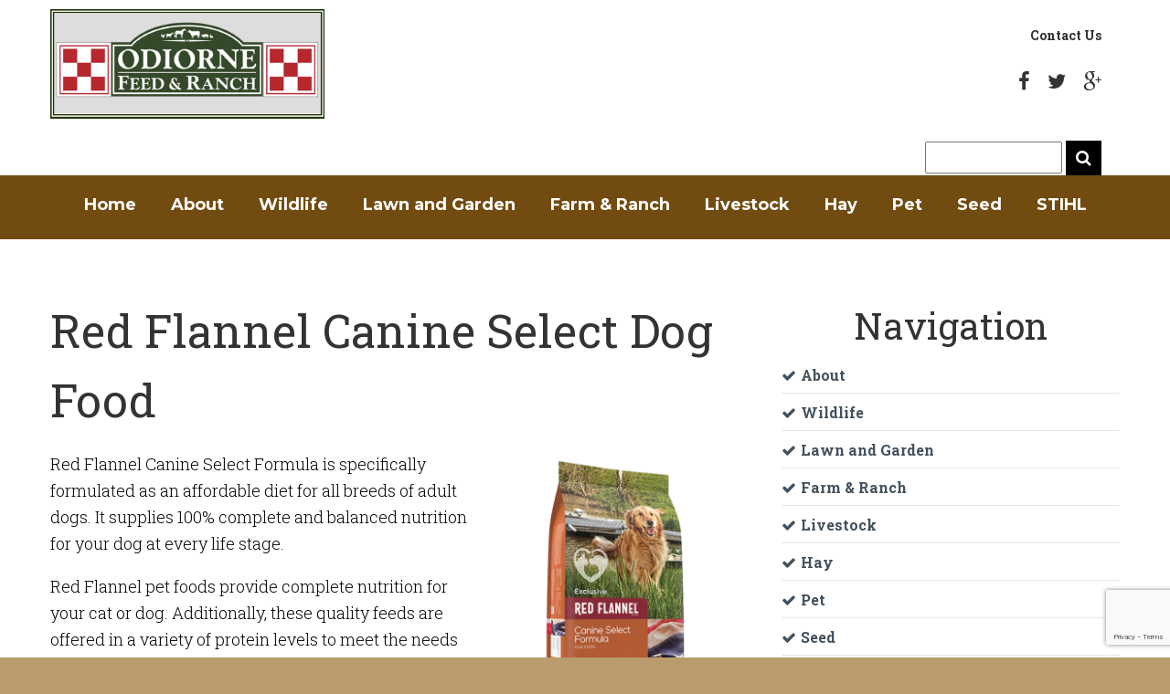

--- FILE ---
content_type: text/html; charset=UTF-8
request_url: https://www.odiornefeed.com/product/red-flannel-canine-select-dog-food/
body_size: 18213
content:
<!DOCTYPE html>
<html lang="en">
<head>
<script>
var TemplateUrl='https://www.odiornefeed.com/wp-content/themes/your-web-guys-new';
</script>
<title>Red Flannel Canine Select Dog Food - Odiorne Feed &amp; Ranch Supply</title>
    <meta charset="utf-8" />
<meta name='robots' content='index, follow, max-image-preview:large, max-snippet:-1, max-video-preview:-1' />
	<style>img:is([sizes="auto" i], [sizes^="auto," i]) { contain-intrinsic-size: 3000px 1500px }</style>
	
	<!-- This site is optimized with the Yoast SEO plugin v25.3 - https://yoast.com/wordpress/plugins/seo/ -->
	<meta name="description" content="Odiorne Feed &amp; Ranch Supply has everything you need for your pets, including Red Flannel Canine Select Dog Food. Stop by today." />
	<link rel="canonical" href="https://www.odiornefeed.com/product/red-flannel-canine-select-dog-food/" />
	<meta property="og:locale" content="en_US" />
	<meta property="og:type" content="article" />
	<meta property="og:title" content="Red Flannel Canine Select Dog Food - Odiorne Feed &amp; Ranch Supply" />
	<meta property="og:description" content="Odiorne Feed &amp; Ranch Supply has everything you need for your pets, including Red Flannel Canine Select Dog Food. Stop by today." />
	<meta property="og:url" content="https://www.odiornefeed.com/product/red-flannel-canine-select-dog-food/" />
	<meta property="og:site_name" content="Odiorne Feed &amp; Ranch Supply" />
	<meta property="article:modified_time" content="2023-04-26T15:07:16+00:00" />
	<meta property="og:image" content="https://www.odiornefeed.com/wp-content/uploads/2020/06/2020_RedFlannel_40lb_CanineSelect_LR.png" />
	<meta property="og:image:width" content="450" />
	<meta property="og:image:height" content="450" />
	<meta property="og:image:type" content="image/png" />
	<meta name="twitter:card" content="summary_large_image" />
	<meta name="twitter:label1" content="Est. reading time" />
	<meta name="twitter:data1" content="1 minute" />
	<script type="application/ld+json" class="yoast-schema-graph">{"@context":"https://schema.org","@graph":[{"@type":"WebPage","@id":"https://www.odiornefeed.com/product/red-flannel-canine-select-dog-food/","url":"https://www.odiornefeed.com/product/red-flannel-canine-select-dog-food/","name":"Red Flannel Canine Select Dog Food - Odiorne Feed &amp; Ranch Supply","isPartOf":{"@id":"https://www.odiornefeed.com/#website"},"primaryImageOfPage":{"@id":"https://www.odiornefeed.com/product/red-flannel-canine-select-dog-food/#primaryimage"},"image":{"@id":"https://www.odiornefeed.com/product/red-flannel-canine-select-dog-food/#primaryimage"},"thumbnailUrl":"https://i0.wp.com/www.odiornefeed.com/wp-content/uploads/2020/06/2020_RedFlannel_40lb_CanineSelect_LR.png?fit=450%2C450&ssl=1","datePublished":"2020-06-18T09:00:19+00:00","dateModified":"2023-04-26T15:07:16+00:00","description":"Odiorne Feed & Ranch Supply has everything you need for your pets, including Red Flannel Canine Select Dog Food. Stop by today.","breadcrumb":{"@id":"https://www.odiornefeed.com/product/red-flannel-canine-select-dog-food/#breadcrumb"},"inLanguage":"en-US","potentialAction":[{"@type":"ReadAction","target":["https://www.odiornefeed.com/product/red-flannel-canine-select-dog-food/"]}]},{"@type":"ImageObject","inLanguage":"en-US","@id":"https://www.odiornefeed.com/product/red-flannel-canine-select-dog-food/#primaryimage","url":"https://i0.wp.com/www.odiornefeed.com/wp-content/uploads/2020/06/2020_RedFlannel_40lb_CanineSelect_LR.png?fit=450%2C450&ssl=1","contentUrl":"https://i0.wp.com/www.odiornefeed.com/wp-content/uploads/2020/06/2020_RedFlannel_40lb_CanineSelect_LR.png?fit=450%2C450&ssl=1","width":450,"height":450,"caption":"Red Flannel Canine Select Dog Food"},{"@type":"BreadcrumbList","@id":"https://www.odiornefeed.com/product/red-flannel-canine-select-dog-food/#breadcrumb","itemListElement":[{"@type":"ListItem","position":1,"name":"Home","item":"https://www.odiornefeed.com/"},{"@type":"ListItem","position":2,"name":"Red Flannel Canine Select Dog Food"}]},{"@type":"WebSite","@id":"https://www.odiornefeed.com/#website","url":"https://www.odiornefeed.com/","name":"Odiorne Feed &amp; Ranch Supply","description":"Feed for Livestock, Pets, Wildlife. Your local Stihl Dealer.","potentialAction":[{"@type":"SearchAction","target":{"@type":"EntryPoint","urlTemplate":"https://www.odiornefeed.com/?s={search_term_string}"},"query-input":{"@type":"PropertyValueSpecification","valueRequired":true,"valueName":"search_term_string"}}],"inLanguage":"en-US"}]}</script>
	<!-- / Yoast SEO plugin. -->


<link rel='dns-prefetch' href='//static.addtoany.com' />
<link rel='dns-prefetch' href='//stats.wp.com' />
<link rel='dns-prefetch' href='//fonts.googleapis.com' />
<link rel='dns-prefetch' href='//ajax.googleapis.com' />
<link rel='preconnect' href='//i0.wp.com' />
<link rel='preconnect' href='//c0.wp.com' />
<script type="text/javascript">
/* <![CDATA[ */
window._wpemojiSettings = {"baseUrl":"https:\/\/s.w.org\/images\/core\/emoji\/15.1.0\/72x72\/","ext":".png","svgUrl":"https:\/\/s.w.org\/images\/core\/emoji\/15.1.0\/svg\/","svgExt":".svg","source":{"concatemoji":"https:\/\/www.odiornefeed.com\/wp-includes\/js\/wp-emoji-release.min.js?ver=5df31101b0e8a3cf1a61df475397fdc3"}};
/*! This file is auto-generated */
!function(i,n){var o,s,e;function c(e){try{var t={supportTests:e,timestamp:(new Date).valueOf()};sessionStorage.setItem(o,JSON.stringify(t))}catch(e){}}function p(e,t,n){e.clearRect(0,0,e.canvas.width,e.canvas.height),e.fillText(t,0,0);var t=new Uint32Array(e.getImageData(0,0,e.canvas.width,e.canvas.height).data),r=(e.clearRect(0,0,e.canvas.width,e.canvas.height),e.fillText(n,0,0),new Uint32Array(e.getImageData(0,0,e.canvas.width,e.canvas.height).data));return t.every(function(e,t){return e===r[t]})}function u(e,t,n){switch(t){case"flag":return n(e,"\ud83c\udff3\ufe0f\u200d\u26a7\ufe0f","\ud83c\udff3\ufe0f\u200b\u26a7\ufe0f")?!1:!n(e,"\ud83c\uddfa\ud83c\uddf3","\ud83c\uddfa\u200b\ud83c\uddf3")&&!n(e,"\ud83c\udff4\udb40\udc67\udb40\udc62\udb40\udc65\udb40\udc6e\udb40\udc67\udb40\udc7f","\ud83c\udff4\u200b\udb40\udc67\u200b\udb40\udc62\u200b\udb40\udc65\u200b\udb40\udc6e\u200b\udb40\udc67\u200b\udb40\udc7f");case"emoji":return!n(e,"\ud83d\udc26\u200d\ud83d\udd25","\ud83d\udc26\u200b\ud83d\udd25")}return!1}function f(e,t,n){var r="undefined"!=typeof WorkerGlobalScope&&self instanceof WorkerGlobalScope?new OffscreenCanvas(300,150):i.createElement("canvas"),a=r.getContext("2d",{willReadFrequently:!0}),o=(a.textBaseline="top",a.font="600 32px Arial",{});return e.forEach(function(e){o[e]=t(a,e,n)}),o}function t(e){var t=i.createElement("script");t.src=e,t.defer=!0,i.head.appendChild(t)}"undefined"!=typeof Promise&&(o="wpEmojiSettingsSupports",s=["flag","emoji"],n.supports={everything:!0,everythingExceptFlag:!0},e=new Promise(function(e){i.addEventListener("DOMContentLoaded",e,{once:!0})}),new Promise(function(t){var n=function(){try{var e=JSON.parse(sessionStorage.getItem(o));if("object"==typeof e&&"number"==typeof e.timestamp&&(new Date).valueOf()<e.timestamp+604800&&"object"==typeof e.supportTests)return e.supportTests}catch(e){}return null}();if(!n){if("undefined"!=typeof Worker&&"undefined"!=typeof OffscreenCanvas&&"undefined"!=typeof URL&&URL.createObjectURL&&"undefined"!=typeof Blob)try{var e="postMessage("+f.toString()+"("+[JSON.stringify(s),u.toString(),p.toString()].join(",")+"));",r=new Blob([e],{type:"text/javascript"}),a=new Worker(URL.createObjectURL(r),{name:"wpTestEmojiSupports"});return void(a.onmessage=function(e){c(n=e.data),a.terminate(),t(n)})}catch(e){}c(n=f(s,u,p))}t(n)}).then(function(e){for(var t in e)n.supports[t]=e[t],n.supports.everything=n.supports.everything&&n.supports[t],"flag"!==t&&(n.supports.everythingExceptFlag=n.supports.everythingExceptFlag&&n.supports[t]);n.supports.everythingExceptFlag=n.supports.everythingExceptFlag&&!n.supports.flag,n.DOMReady=!1,n.readyCallback=function(){n.DOMReady=!0}}).then(function(){return e}).then(function(){var e;n.supports.everything||(n.readyCallback(),(e=n.source||{}).concatemoji?t(e.concatemoji):e.wpemoji&&e.twemoji&&(t(e.twemoji),t(e.wpemoji)))}))}((window,document),window._wpemojiSettings);
/* ]]> */
</script>
<link rel='stylesheet' id='mec-select2-style-css' href='https://www.odiornefeed.com/wp-content/plugins/modern-events-calendar-lite/assets/packages/select2/select2.min.css?ver=7.23.0' type='text/css' media='all' />
<link rel='stylesheet' id='mec-font-icons-css' href='https://www.odiornefeed.com/wp-content/plugins/modern-events-calendar-lite/assets/css/iconfonts.css?ver=7.23.0' type='text/css' media='all' />
<link rel='stylesheet' id='mec-frontend-style-css' href='https://www.odiornefeed.com/wp-content/plugins/modern-events-calendar-lite/assets/css/frontend.min.css?ver=7.23.0' type='text/css' media='all' />
<link rel='stylesheet' id='mec-tooltip-style-css' href='https://www.odiornefeed.com/wp-content/plugins/modern-events-calendar-lite/assets/packages/tooltip/tooltip.css?ver=7.23.0' type='text/css' media='all' />
<link rel='stylesheet' id='mec-tooltip-shadow-style-css' href='https://www.odiornefeed.com/wp-content/plugins/modern-events-calendar-lite/assets/packages/tooltip/tooltipster-sideTip-shadow.min.css?ver=7.23.0' type='text/css' media='all' />
<link rel='stylesheet' id='featherlight-css' href='https://www.odiornefeed.com/wp-content/plugins/modern-events-calendar-lite/assets/packages/featherlight/featherlight.css?ver=7.23.0' type='text/css' media='all' />
<link rel='stylesheet' id='mec-google-fonts-css' href='//fonts.googleapis.com/css?family=Montserrat%3A400%2C700%7CRoboto%3A100%2C300%2C400%2C700&#038;ver=7.23.0' type='text/css' media='all' />
<link rel='stylesheet' id='mec-lity-style-css' href='https://www.odiornefeed.com/wp-content/plugins/modern-events-calendar-lite/assets/packages/lity/lity.min.css?ver=7.23.0' type='text/css' media='all' />
<link rel='stylesheet' id='mec-general-calendar-style-css' href='https://www.odiornefeed.com/wp-content/plugins/modern-events-calendar-lite/assets/css/mec-general-calendar.css?ver=7.23.0' type='text/css' media='all' />
<style id='wp-emoji-styles-inline-css' type='text/css'>

	img.wp-smiley, img.emoji {
		display: inline !important;
		border: none !important;
		box-shadow: none !important;
		height: 1em !important;
		width: 1em !important;
		margin: 0 0.07em !important;
		vertical-align: -0.1em !important;
		background: none !important;
		padding: 0 !important;
	}
</style>
<link rel='stylesheet' id='wp-block-library-css' href='https://c0.wp.com/c/6.8.1/wp-includes/css/dist/block-library/style.min.css' type='text/css' media='all' />
<style id='classic-theme-styles-inline-css' type='text/css'>
/*! This file is auto-generated */
.wp-block-button__link{color:#fff;background-color:#32373c;border-radius:9999px;box-shadow:none;text-decoration:none;padding:calc(.667em + 2px) calc(1.333em + 2px);font-size:1.125em}.wp-block-file__button{background:#32373c;color:#fff;text-decoration:none}
</style>
<link rel='stylesheet' id='mediaelement-css' href='https://c0.wp.com/c/6.8.1/wp-includes/js/mediaelement/mediaelementplayer-legacy.min.css' type='text/css' media='all' />
<link rel='stylesheet' id='wp-mediaelement-css' href='https://c0.wp.com/c/6.8.1/wp-includes/js/mediaelement/wp-mediaelement.min.css' type='text/css' media='all' />
<style id='jetpack-sharing-buttons-style-inline-css' type='text/css'>
.jetpack-sharing-buttons__services-list{display:flex;flex-direction:row;flex-wrap:wrap;gap:0;list-style-type:none;margin:5px;padding:0}.jetpack-sharing-buttons__services-list.has-small-icon-size{font-size:12px}.jetpack-sharing-buttons__services-list.has-normal-icon-size{font-size:16px}.jetpack-sharing-buttons__services-list.has-large-icon-size{font-size:24px}.jetpack-sharing-buttons__services-list.has-huge-icon-size{font-size:36px}@media print{.jetpack-sharing-buttons__services-list{display:none!important}}.editor-styles-wrapper .wp-block-jetpack-sharing-buttons{gap:0;padding-inline-start:0}ul.jetpack-sharing-buttons__services-list.has-background{padding:1.25em 2.375em}
</style>
<style id='global-styles-inline-css' type='text/css'>
:root{--wp--preset--aspect-ratio--square: 1;--wp--preset--aspect-ratio--4-3: 4/3;--wp--preset--aspect-ratio--3-4: 3/4;--wp--preset--aspect-ratio--3-2: 3/2;--wp--preset--aspect-ratio--2-3: 2/3;--wp--preset--aspect-ratio--16-9: 16/9;--wp--preset--aspect-ratio--9-16: 9/16;--wp--preset--color--black: #000000;--wp--preset--color--cyan-bluish-gray: #abb8c3;--wp--preset--color--white: #ffffff;--wp--preset--color--pale-pink: #f78da7;--wp--preset--color--vivid-red: #cf2e2e;--wp--preset--color--luminous-vivid-orange: #ff6900;--wp--preset--color--luminous-vivid-amber: #fcb900;--wp--preset--color--light-green-cyan: #7bdcb5;--wp--preset--color--vivid-green-cyan: #00d084;--wp--preset--color--pale-cyan-blue: #8ed1fc;--wp--preset--color--vivid-cyan-blue: #0693e3;--wp--preset--color--vivid-purple: #9b51e0;--wp--preset--gradient--vivid-cyan-blue-to-vivid-purple: linear-gradient(135deg,rgba(6,147,227,1) 0%,rgb(155,81,224) 100%);--wp--preset--gradient--light-green-cyan-to-vivid-green-cyan: linear-gradient(135deg,rgb(122,220,180) 0%,rgb(0,208,130) 100%);--wp--preset--gradient--luminous-vivid-amber-to-luminous-vivid-orange: linear-gradient(135deg,rgba(252,185,0,1) 0%,rgba(255,105,0,1) 100%);--wp--preset--gradient--luminous-vivid-orange-to-vivid-red: linear-gradient(135deg,rgba(255,105,0,1) 0%,rgb(207,46,46) 100%);--wp--preset--gradient--very-light-gray-to-cyan-bluish-gray: linear-gradient(135deg,rgb(238,238,238) 0%,rgb(169,184,195) 100%);--wp--preset--gradient--cool-to-warm-spectrum: linear-gradient(135deg,rgb(74,234,220) 0%,rgb(151,120,209) 20%,rgb(207,42,186) 40%,rgb(238,44,130) 60%,rgb(251,105,98) 80%,rgb(254,248,76) 100%);--wp--preset--gradient--blush-light-purple: linear-gradient(135deg,rgb(255,206,236) 0%,rgb(152,150,240) 100%);--wp--preset--gradient--blush-bordeaux: linear-gradient(135deg,rgb(254,205,165) 0%,rgb(254,45,45) 50%,rgb(107,0,62) 100%);--wp--preset--gradient--luminous-dusk: linear-gradient(135deg,rgb(255,203,112) 0%,rgb(199,81,192) 50%,rgb(65,88,208) 100%);--wp--preset--gradient--pale-ocean: linear-gradient(135deg,rgb(255,245,203) 0%,rgb(182,227,212) 50%,rgb(51,167,181) 100%);--wp--preset--gradient--electric-grass: linear-gradient(135deg,rgb(202,248,128) 0%,rgb(113,206,126) 100%);--wp--preset--gradient--midnight: linear-gradient(135deg,rgb(2,3,129) 0%,rgb(40,116,252) 100%);--wp--preset--font-size--small: 13px;--wp--preset--font-size--medium: 20px;--wp--preset--font-size--large: 36px;--wp--preset--font-size--x-large: 42px;--wp--preset--spacing--20: 0.44rem;--wp--preset--spacing--30: 0.67rem;--wp--preset--spacing--40: 1rem;--wp--preset--spacing--50: 1.5rem;--wp--preset--spacing--60: 2.25rem;--wp--preset--spacing--70: 3.38rem;--wp--preset--spacing--80: 5.06rem;--wp--preset--shadow--natural: 6px 6px 9px rgba(0, 0, 0, 0.2);--wp--preset--shadow--deep: 12px 12px 50px rgba(0, 0, 0, 0.4);--wp--preset--shadow--sharp: 6px 6px 0px rgba(0, 0, 0, 0.2);--wp--preset--shadow--outlined: 6px 6px 0px -3px rgba(255, 255, 255, 1), 6px 6px rgba(0, 0, 0, 1);--wp--preset--shadow--crisp: 6px 6px 0px rgba(0, 0, 0, 1);}:where(.is-layout-flex){gap: 0.5em;}:where(.is-layout-grid){gap: 0.5em;}body .is-layout-flex{display: flex;}.is-layout-flex{flex-wrap: wrap;align-items: center;}.is-layout-flex > :is(*, div){margin: 0;}body .is-layout-grid{display: grid;}.is-layout-grid > :is(*, div){margin: 0;}:where(.wp-block-columns.is-layout-flex){gap: 2em;}:where(.wp-block-columns.is-layout-grid){gap: 2em;}:where(.wp-block-post-template.is-layout-flex){gap: 1.25em;}:where(.wp-block-post-template.is-layout-grid){gap: 1.25em;}.has-black-color{color: var(--wp--preset--color--black) !important;}.has-cyan-bluish-gray-color{color: var(--wp--preset--color--cyan-bluish-gray) !important;}.has-white-color{color: var(--wp--preset--color--white) !important;}.has-pale-pink-color{color: var(--wp--preset--color--pale-pink) !important;}.has-vivid-red-color{color: var(--wp--preset--color--vivid-red) !important;}.has-luminous-vivid-orange-color{color: var(--wp--preset--color--luminous-vivid-orange) !important;}.has-luminous-vivid-amber-color{color: var(--wp--preset--color--luminous-vivid-amber) !important;}.has-light-green-cyan-color{color: var(--wp--preset--color--light-green-cyan) !important;}.has-vivid-green-cyan-color{color: var(--wp--preset--color--vivid-green-cyan) !important;}.has-pale-cyan-blue-color{color: var(--wp--preset--color--pale-cyan-blue) !important;}.has-vivid-cyan-blue-color{color: var(--wp--preset--color--vivid-cyan-blue) !important;}.has-vivid-purple-color{color: var(--wp--preset--color--vivid-purple) !important;}.has-black-background-color{background-color: var(--wp--preset--color--black) !important;}.has-cyan-bluish-gray-background-color{background-color: var(--wp--preset--color--cyan-bluish-gray) !important;}.has-white-background-color{background-color: var(--wp--preset--color--white) !important;}.has-pale-pink-background-color{background-color: var(--wp--preset--color--pale-pink) !important;}.has-vivid-red-background-color{background-color: var(--wp--preset--color--vivid-red) !important;}.has-luminous-vivid-orange-background-color{background-color: var(--wp--preset--color--luminous-vivid-orange) !important;}.has-luminous-vivid-amber-background-color{background-color: var(--wp--preset--color--luminous-vivid-amber) !important;}.has-light-green-cyan-background-color{background-color: var(--wp--preset--color--light-green-cyan) !important;}.has-vivid-green-cyan-background-color{background-color: var(--wp--preset--color--vivid-green-cyan) !important;}.has-pale-cyan-blue-background-color{background-color: var(--wp--preset--color--pale-cyan-blue) !important;}.has-vivid-cyan-blue-background-color{background-color: var(--wp--preset--color--vivid-cyan-blue) !important;}.has-vivid-purple-background-color{background-color: var(--wp--preset--color--vivid-purple) !important;}.has-black-border-color{border-color: var(--wp--preset--color--black) !important;}.has-cyan-bluish-gray-border-color{border-color: var(--wp--preset--color--cyan-bluish-gray) !important;}.has-white-border-color{border-color: var(--wp--preset--color--white) !important;}.has-pale-pink-border-color{border-color: var(--wp--preset--color--pale-pink) !important;}.has-vivid-red-border-color{border-color: var(--wp--preset--color--vivid-red) !important;}.has-luminous-vivid-orange-border-color{border-color: var(--wp--preset--color--luminous-vivid-orange) !important;}.has-luminous-vivid-amber-border-color{border-color: var(--wp--preset--color--luminous-vivid-amber) !important;}.has-light-green-cyan-border-color{border-color: var(--wp--preset--color--light-green-cyan) !important;}.has-vivid-green-cyan-border-color{border-color: var(--wp--preset--color--vivid-green-cyan) !important;}.has-pale-cyan-blue-border-color{border-color: var(--wp--preset--color--pale-cyan-blue) !important;}.has-vivid-cyan-blue-border-color{border-color: var(--wp--preset--color--vivid-cyan-blue) !important;}.has-vivid-purple-border-color{border-color: var(--wp--preset--color--vivid-purple) !important;}.has-vivid-cyan-blue-to-vivid-purple-gradient-background{background: var(--wp--preset--gradient--vivid-cyan-blue-to-vivid-purple) !important;}.has-light-green-cyan-to-vivid-green-cyan-gradient-background{background: var(--wp--preset--gradient--light-green-cyan-to-vivid-green-cyan) !important;}.has-luminous-vivid-amber-to-luminous-vivid-orange-gradient-background{background: var(--wp--preset--gradient--luminous-vivid-amber-to-luminous-vivid-orange) !important;}.has-luminous-vivid-orange-to-vivid-red-gradient-background{background: var(--wp--preset--gradient--luminous-vivid-orange-to-vivid-red) !important;}.has-very-light-gray-to-cyan-bluish-gray-gradient-background{background: var(--wp--preset--gradient--very-light-gray-to-cyan-bluish-gray) !important;}.has-cool-to-warm-spectrum-gradient-background{background: var(--wp--preset--gradient--cool-to-warm-spectrum) !important;}.has-blush-light-purple-gradient-background{background: var(--wp--preset--gradient--blush-light-purple) !important;}.has-blush-bordeaux-gradient-background{background: var(--wp--preset--gradient--blush-bordeaux) !important;}.has-luminous-dusk-gradient-background{background: var(--wp--preset--gradient--luminous-dusk) !important;}.has-pale-ocean-gradient-background{background: var(--wp--preset--gradient--pale-ocean) !important;}.has-electric-grass-gradient-background{background: var(--wp--preset--gradient--electric-grass) !important;}.has-midnight-gradient-background{background: var(--wp--preset--gradient--midnight) !important;}.has-small-font-size{font-size: var(--wp--preset--font-size--small) !important;}.has-medium-font-size{font-size: var(--wp--preset--font-size--medium) !important;}.has-large-font-size{font-size: var(--wp--preset--font-size--large) !important;}.has-x-large-font-size{font-size: var(--wp--preset--font-size--x-large) !important;}
:where(.wp-block-post-template.is-layout-flex){gap: 1.25em;}:where(.wp-block-post-template.is-layout-grid){gap: 1.25em;}
:where(.wp-block-columns.is-layout-flex){gap: 2em;}:where(.wp-block-columns.is-layout-grid){gap: 2em;}
:root :where(.wp-block-pullquote){font-size: 1.5em;line-height: 1.6;}
</style>
<link rel='stylesheet' id='contact-form-7-css' href='https://www.odiornefeed.com/wp-content/plugins/contact-form-7/includes/css/styles.css?ver=6.0.6' type='text/css' media='all' />
<link rel='stylesheet' id='taxonomy-image-plugin-public-css' href='https://www.odiornefeed.com/wp-content/plugins/taxonomy-images/css/style.css?ver=0.9.6' type='text/css' media='screen' />
<link rel='stylesheet' id='bootstrap-css' href='https://www.odiornefeed.com/wp-content/themes/your-web-guys-new/css/bootstrap.css?ver=5df31101b0e8a3cf1a61df475397fdc3' type='text/css' media='all' />
<link rel='stylesheet' id='style2-css' href='https://www.odiornefeed.com/wp-content/themes/your-web-guys-new/css/style2.css?ver=5df31101b0e8a3cf1a61df475397fdc3' type='text/css' media='all' />
<link rel='stylesheet' id='mailform-css' href='https://www.odiornefeed.com/wp-content/themes/your-web-guys-new/css/mailform.css?ver=1.0' type='text/css' media='all' />
<link rel='stylesheet' id='wordpress-core-css' href='https://www.odiornefeed.com/wp-content/themes/your-web-guys-new/css/wordpress-core.css?ver=5df31101b0e8a3cf1a61df475397fdc3' type='text/css' media='all' />
<link rel='stylesheet' id='ui-css-css' href='//ajax.googleapis.com/ajax/libs/jqueryui/1.10.1/themes/south-street/jquery-ui.css?ver=5df31101b0e8a3cf1a61df475397fdc3' type='text/css' media='all' />
<style id='akismet-widget-style-inline-css' type='text/css'>

			.a-stats {
				--akismet-color-mid-green: #357b49;
				--akismet-color-white: #fff;
				--akismet-color-light-grey: #f6f7f7;

				max-width: 350px;
				width: auto;
			}

			.a-stats * {
				all: unset;
				box-sizing: border-box;
			}

			.a-stats strong {
				font-weight: 600;
			}

			.a-stats a.a-stats__link,
			.a-stats a.a-stats__link:visited,
			.a-stats a.a-stats__link:active {
				background: var(--akismet-color-mid-green);
				border: none;
				box-shadow: none;
				border-radius: 8px;
				color: var(--akismet-color-white);
				cursor: pointer;
				display: block;
				font-family: -apple-system, BlinkMacSystemFont, 'Segoe UI', 'Roboto', 'Oxygen-Sans', 'Ubuntu', 'Cantarell', 'Helvetica Neue', sans-serif;
				font-weight: 500;
				padding: 12px;
				text-align: center;
				text-decoration: none;
				transition: all 0.2s ease;
			}

			/* Extra specificity to deal with TwentyTwentyOne focus style */
			.widget .a-stats a.a-stats__link:focus {
				background: var(--akismet-color-mid-green);
				color: var(--akismet-color-white);
				text-decoration: none;
			}

			.a-stats a.a-stats__link:hover {
				filter: brightness(110%);
				box-shadow: 0 4px 12px rgba(0, 0, 0, 0.06), 0 0 2px rgba(0, 0, 0, 0.16);
			}

			.a-stats .count {
				color: var(--akismet-color-white);
				display: block;
				font-size: 1.5em;
				line-height: 1.4;
				padding: 0 13px;
				white-space: nowrap;
			}
		
</style>
<link rel='stylesheet' id='addtoany-css' href='https://www.odiornefeed.com/wp-content/plugins/add-to-any/addtoany.min.css?ver=1.16' type='text/css' media='all' />
<link rel='stylesheet' id='jquery.lightbox.min.css-css' href='https://www.odiornefeed.com/wp-content/plugins/wp-jquery-lightbox/lightboxes/wp-jquery-lightbox/styles/lightbox.min.css?ver=2.3.4' type='text/css' media='all' />
<link rel='stylesheet' id='jqlb-overrides-css' href='https://www.odiornefeed.com/wp-content/plugins/wp-jquery-lightbox/lightboxes/wp-jquery-lightbox/styles/overrides.css?ver=2.3.4' type='text/css' media='all' />
<style id='jqlb-overrides-inline-css' type='text/css'>

			#outerImageContainer {
				box-shadow: 0 0 4px 2px rgba(0,0,0,.2);
			}
			#imageContainer{
				padding: 6px;
			}
			#imageDataContainer {
				box-shadow: none;
				z-index: auto;
			}
			#prevArrow,
			#nextArrow{
				background-color: rgba(255,255,255,.7;
				color: #000000;
			}
</style>
<!--n2css--><!--n2js--><script type="text/javascript" src="https://c0.wp.com/c/6.8.1/wp-includes/js/jquery/jquery.min.js" id="jquery-core-js"></script>
<script type="text/javascript" src="https://c0.wp.com/c/6.8.1/wp-includes/js/jquery/jquery-migrate.min.js" id="jquery-migrate-js"></script>
<script type="text/javascript" id="addtoany-core-js-before">
/* <![CDATA[ */
window.a2a_config=window.a2a_config||{};a2a_config.callbacks=[];a2a_config.overlays=[];a2a_config.templates={};
/* ]]> */
</script>
<script type="text/javascript" defer src="https://static.addtoany.com/menu/page.js" id="addtoany-core-js"></script>
<script type="text/javascript" defer src="https://www.odiornefeed.com/wp-content/plugins/add-to-any/addtoany.min.js?ver=1.1" id="addtoany-jquery-js"></script>
<script type="text/javascript" src="https://www.odiornefeed.com/wp-content/themes/your-web-guys-new/js/device.min.js?ver=5df31101b0e8a3cf1a61df475397fdc3" id="device.min-js"></script>
<link rel="https://api.w.org/" href="https://www.odiornefeed.com/wp-json/" /><link rel="EditURI" type="application/rsd+xml" title="RSD" href="https://www.odiornefeed.com/xmlrpc.php?rsd" />
<link rel="alternate" title="oEmbed (JSON)" type="application/json+oembed" href="https://www.odiornefeed.com/wp-json/oembed/1.0/embed?url=https%3A%2F%2Fwww.odiornefeed.com%2Fproduct%2Fred-flannel-canine-select-dog-food%2F" />
<link rel="alternate" title="oEmbed (XML)" type="text/xml+oembed" href="https://www.odiornefeed.com/wp-json/oembed/1.0/embed?url=https%3A%2F%2Fwww.odiornefeed.com%2Fproduct%2Fred-flannel-canine-select-dog-food%2F&#038;format=xml" />
	<style>img#wpstats{display:none}</style>
		<style type="text/css">.broken_link, a.broken_link {
	text-decoration: line-through;
}</style><link rel="icon" href="https://i0.wp.com/www.odiornefeed.com/wp-content/uploads/2020/07/cropped-OdiorneFeedFavicon2.png?fit=32%2C32&#038;ssl=1" sizes="32x32" />
<link rel="icon" href="https://i0.wp.com/www.odiornefeed.com/wp-content/uploads/2020/07/cropped-OdiorneFeedFavicon2.png?fit=192%2C192&#038;ssl=1" sizes="192x192" />
<link rel="apple-touch-icon" href="https://i0.wp.com/www.odiornefeed.com/wp-content/uploads/2020/07/cropped-OdiorneFeedFavicon2.png?fit=180%2C180&#038;ssl=1" />
<meta name="msapplication-TileImage" content="https://i0.wp.com/www.odiornefeed.com/wp-content/uploads/2020/07/cropped-OdiorneFeedFavicon2.png?fit=270%2C270&#038;ssl=1" />
<style>:root,::before,::after{--mec-color-skin: #40d9f1;--mec-color-skin-rgba-1: rgba(64, 217, 241, .25);--mec-color-skin-rgba-2: rgba(64, 217, 241, .5);--mec-color-skin-rgba-3: rgba(64, 217, 241, .75);--mec-color-skin-rgba-4: rgba(64, 217, 241, .11);--mec-primary-border-radius: ;--mec-secondary-border-radius: ;--mec-container-normal-width: 1196px;--mec-container-large-width: 1690px;--mec-fes-main-color: #40d9f1;--mec-fes-main-color-rgba-1: rgba(64, 217, 241, 0.12);--mec-fes-main-color-rgba-2: rgba(64, 217, 241, 0.23);--mec-fes-main-color-rgba-3: rgba(64, 217, 241, 0.03);--mec-fes-main-color-rgba-4: rgba(64, 217, 241, 0.3);--mec-fes-main-color-rgba-5: rgb(64 217 241 / 7%);--mec-fes-main-color-rgba-6: rgba(64, 217, 241, 0.2);</style><meta http-equiv="Content-Type" content="text/html; charset=utf-8" />
<meta http-equiv="Content-Style-Type" content="text/css" />
<meta name="viewport" content="width=device-width"/>
<meta name="HandheldFriendly" content="true"/>
<meta name="MobileOptimized" content="width" />
<script src="https://ajax.googleapis.com/ajax/libs/jqueryui/1.12.1/jquery-ui.min.js"></script>
 <!--[if lt IE 9]>
    <div style=' clear: both; text-align:center; position: relative;'>
        <a href="http://windows.microsoft.com/en-US/internet-explorer/..">
            <img src="images/ie8-panel/warning_bar_0000_us.jpg" border="0" height="42" width="820"
                 alt="You are using an outdated browser. For a faster, safer browsing experience, upgrade for free today."/>
        </a>
    </div>
    <script src="https://www.odiornefeed.com/wp-content/themes/your-web-guys-new/js/html5shiv.js"></script>
    <![endif]-->
<script>
$=jQuery.noConflict();
</script>
<link rel="apple-touch-icon" href="https://www.odiornefeed.com/wp-content/themes/your-web-guys-new/images/apple-touch-icon.png" />

<!-- Global site tag (gtag.js) - Google Analytics -->
<script async src="https://www.googletagmanager.com/gtag/js?id=G-QKCK996LSV"></script>
<script>
  window.dataLayer = window.dataLayer || [];
  function gtag(){dataLayer.push(arguments);}
  gtag('js', new Date());

  gtag('config', 'G-QKCK996LSV');
</script>
		<!-- Facebook Pixel Code -->
<script>
!function(f,b,e,v,n,t,s)
{if(f.fbq)return;n=f.fbq=function(){n.callMethod?
n.callMethod.apply(n,arguments):n.queue.push(arguments)};
if(!f._fbq)f._fbq=n;n.push=n;n.loaded=!0;n.version='2.0';
n.queue=[];t=b.createElement(e);t.async=!0;
t.src=v;s=b.getElementsByTagName(e)[0];
s.parentNode.insertBefore(t,s)}(window,document,'script',
'https://connect.facebook.net/en_US/fbevents.js');
fbq('init', '697981590874909');
fbq('track', 'PageView');
</script>
<noscript>
<img height="1" width="1"
src="https://www.facebook.com/tr?id=697981590874909&ev=PageView
&noscript=1"/>
</noscript>
<!-- End Facebook Pixel Code -->

<style type="text/css">
header {
    background-image: none;
}
.inline-list a.fa, .topnav a {
  color: #333;
}    
</style>

</head>

<body data-rsssl=1 class="wp-singular product-template-default single single-product postid-3172 wp-theme-your-web-guys-new mec-theme-your-web-guys-new">
<div class="page">
    <!--========================================================
                              HEADER
    =========================================================-->
    <header>
               <div class="container wellx clearfix">
            <h1 class="navbar-brand">
                                <a data-type='rd-navbar-brand' href="https://www.odiornefeed.com"><img src="https://www.odiornefeed.com/wp-content/themes/your-web-guys-new/images/Odiorne-logo300.png" alt="Odiorne Feed &amp; Ranch Supply" title="Odiorne Feed &amp; Ranch Supply" style="padding: 10px 0"></a>
            </h1>
            <div class="inline-list">
                <ul class="topnav">
                    <li class="page_item page-item-859"><a href="https://www.odiornefeed.com/contact-us/">Contact Us</a></li>

                </ul>
                <ul class="inline-listx">
                    <li><a class="fa fa-facebook" href="#"></a></li>
                    <li><a class="fa fa-twitter" href="#"></a></li>
                    <li><a class="fa fa-google-plus" href="#"></a></li>
                </ul>
               <div class="searchbox clearfix">
                    <form role="search" method="get" id="searchform" class="searchform" action="https://www.odiornefeed.com">
                        <div>
                            <input type="text" value="" name="s" id="s"> <button type="submit" id="searchsubmit" class="btn btn-default"><i class="fa fa-search"></i></button>
                        </div>
                    </form>
                </div>
            </div>
        </div>


        <div id="stuck_container" class="stuck_container">
            <nav class="navbar navbar-default navbar-static-top ">
                <div class="container">
                    <ul class="navbar-nav sf-menu" data-type="navbar">
					 <li class="" ><a  href="https://www.odiornefeed.com" >Home</a></li>
					<li class=" page-item-23 dropdown"><a class="" href="https://www.odiornefeed.com/about/">About</a>
<ul class='dropdown-menu' style=''>
	<li class=" page-item-3"><a class="" href="https://www.odiornefeed.com/about/privacy-policy/">Privacy Policy</a></li>
</ul>
</li>
<li class=" page-item-3037 dropdown"><a class="" href="https://www.odiornefeed.com/wildlife/">Wildlife</a>
<ul class='dropdown-menu' style=''>
	<li class=" page-item-3596"><a class="" href="https://www.odiornefeed.com/wildlife/deer-feeds-supplies/">Deer Feeds &#038; Supplies</a></li>
	<li class=" page-item-3601"><a class="" href="https://www.odiornefeed.com/wildlife/deer-feeders-blinds/">Deer Feeders &#038; Blinds</a></li>
	<li class=" page-item-3603"><a class="" href="https://www.odiornefeed.com/wildlife/wild-bird-feed-supplies/">Wild Bird Feed &#038; Supplies</a></li>
	<li class=" page-item-3606"><a class="" href="https://www.odiornefeed.com/wildlife/exotic-feeds/">Exotic Feeds</a></li>
	<li class=" page-item-3608"><a class="" href="https://www.odiornefeed.com/wildlife/wild-hog-supplies/">Wild Hog Supplies</a></li>
	<li class=" page-item-3610"><a class="" href="https://www.odiornefeed.com/wildlife/turkey-quail-feeders/">Turkey &#038; Quail Feeders</a></li>
	<li class=" page-item-3613"><a class="" href="https://www.odiornefeed.com/wildlife/animal-traps/">Animal Traps</a></li>
	<li class=" page-item-3633"><a class="" href="https://www.odiornefeed.com/wildlife/wildlife-supplies/">Wildlife Supplies</a></li>
</ul>
</li>
<li class=" page-item-6431 dropdown"><a class="" href="https://www.odiornefeed.com/lawn-and-garden/">Lawn and Garden</a>
<ul class='dropdown-menu' style=''>
	<li class=" page-item-3660"><a class="" href="https://www.odiornefeed.com/lawn-and-garden/herbicides-insecticides/">Herbicides and Insecticides</a></li>
	<li class=" page-item-3689"><a class="" href="https://www.odiornefeed.com/lawn-and-garden/fertilizer/">Fertilizer</a></li>
</ul>
</li>
<li class=" page-item-3638 dropdown"><a class="" href="https://www.odiornefeed.com/farm-ranch/">Farm &#038; Ranch</a>
<ul class='dropdown-menu' style=''>
	<li class=" page-item-4767"><a class="" href="https://www.odiornefeed.com/farm-ranch/lifestyle/">Lifestyle</a></li>
	<li class=" page-item-3970"><a class="" href="https://www.odiornefeed.com/farm-ranch/poly-steel-barrels/">Poly &#038; Steel Barrels</a></li>
	<li class=" page-item-3640"><a class="" href="https://www.odiornefeed.com/farm-ranch/fencing-welding-supplies/">Fencing &#038; Welding Supplies</a></li>
	<li class=" page-item-3642"><a class="" href="https://www.odiornefeed.com/farm-ranch/gates-panels/">Gates &#038; Panels</a></li>
	<li class=" page-item-3646"><a class="" href="https://www.odiornefeed.com/farm-ranch/water-stock-tanks/">Water Stock Tanks</a></li>
	<li class=" page-item-3648"><a class="" href="https://www.odiornefeed.com/farm-ranch/hardware-and-plumbing-supplies/">Hardware and Plumbing Supplies</a></li>
	<li class=" page-item-3652"><a class="" href="https://www.odiornefeed.com/farm-ranch/ts-trip-hopper-feeders/">T&#038;S Trip Hopper Feeders</a></li>
	<li class=" page-item-3654"><a class="" href="https://www.odiornefeed.com/farm-ranch/livestock-feeders/">Livestock Feeders</a></li>
	<li class=" page-item-3629"><a class="" href="https://www.odiornefeed.com/farm-ranch/hay-rings/">Hay Rings</a></li>
</ul>
</li>
<li class=" page-item-98 dropdown"><a class="" href="https://www.odiornefeed.com/livestock/">Livestock</a>
<ul class='dropdown-menu' style=''>
	<li class=" page-item-3618"><a class="" href="https://www.odiornefeed.com/livestock/goat-sheep-feed/">Goat &#038; Sheep Feed</a></li>
	<li class=" page-item-3621"><a class="" href="https://www.odiornefeed.com/livestock/hog-feed/">Hog Feed</a></li>
	<li class=" page-item-3623"><a class="" href="https://www.odiornefeed.com/livestock/poultry-feed-supplies/">Chicken Feed &#038; Supplies</a></li>
	<li class=" page-item-83"><a class="" href="https://www.odiornefeed.com/livestock/show-feeds/">Show Feeds</a></li>
	<li class=" page-item-3627"><a class="" href="https://www.odiornefeed.com/livestock/animal-health-products/">Animal Health Products</a></li>
	<li class=" page-item-3631"><a class="" href="https://www.odiornefeed.com/livestock/shavings-bedding/">Shavings &#038; Bedding</a></li>
	<li class=" page-item-27"><a class="" href="https://www.odiornefeed.com/livestock/cattle-feeds/">Cattle Feeds</a></li>
	<li class=" page-item-59"><a class="" href="https://www.odiornefeed.com/livestock/horse-feeds/">Horse Feeds</a></li>
</ul>
</li>
<li class=" page-item-3664"><a class="" href="https://www.odiornefeed.com/hay/">Hay</a></li>
<li class=" page-item-1287"><a class="" href="https://www.odiornefeed.com/pet/">Pet</a></li>
<li class=" page-item-3675 dropdown"><a class="" href="https://www.odiornefeed.com/seed/">Seed</a>
<ul class='dropdown-menu' style=''>
	<li class=" page-item-3677"><a class="" href="https://www.odiornefeed.com/seed/native-grass-seed/">Native Grass Seed</a></li>
	<li class=" page-item-3679"><a class="" href="https://www.odiornefeed.com/seed/improved-grasses/">Improved Grasses</a></li>
	<li class=" page-item-3681"><a class="" href="https://www.odiornefeed.com/seed/lawn-seed/">Lawn Seed</a></li>
	<li class=" page-item-3683"><a class="" href="https://www.odiornefeed.com/seed/bulk-garden-vegetable/">Bulk Garden Vegetable Seed</a></li>
	<li class=" page-item-3685"><a class="" href="https://www.odiornefeed.com/seed/flowers/">Flowers</a></li>
	<li class=" page-item-3687"><a class="" href="https://www.odiornefeed.com/seed/food-plots/">Food Plots</a></li>
</ul>
</li>
<li class=" page-item-3691"><a class="" href="https://www.odiornefeed.com/stihl/">STIHL</a></li>

                    </ul>

                </div>
            </nav>
        </div>
    </header>

    <!--========================================================
                              CONTENT
    =========================================================-->

    <main>
		<section class="well5">
<div class="container">
<div class="row"><!--<link rel='stylesheet' id='ui-css'  href='//ajax.googleapis.com/ajax/libs/jqueryui/1.10.1/themes/south-street/jquery-ui.css' type='text/css' media='all' />-->


<div class="col-md-8 col-sm-12 center991 wow fadeIn " data-wow-delay="0.6s" data-wow-duration="2s" >

  					<h2 class="bot">Red Flannel Canine Select Dog Food</h2>
          <div>
                                                <p><img data-recalc-dims="1" fetchpriority="high" decoding="async" data-attachment-id="4283" data-permalink="https://www.odiornefeed.com/product/red-flannel-canine-select-dog-food/2020_redflannel_40lb_canineselect_lr/" data-orig-file="https://i0.wp.com/www.odiornefeed.com/wp-content/uploads/2020/06/2020_RedFlannel_40lb_CanineSelect_LR.png?fit=450%2C450&amp;ssl=1" data-orig-size="450,450" data-comments-opened="0" data-image-meta="{&quot;aperture&quot;:&quot;0&quot;,&quot;credit&quot;:&quot;&quot;,&quot;camera&quot;:&quot;&quot;,&quot;caption&quot;:&quot;&quot;,&quot;created_timestamp&quot;:&quot;0&quot;,&quot;copyright&quot;:&quot;&quot;,&quot;focal_length&quot;:&quot;0&quot;,&quot;iso&quot;:&quot;0&quot;,&quot;shutter_speed&quot;:&quot;0&quot;,&quot;title&quot;:&quot;&quot;,&quot;orientation&quot;:&quot;0&quot;}" data-image-title="Red Flannel Canine Select Dog Food 40-lb | Odiorne Feed &#038; Ranch" data-image-description="" data-image-caption="" data-medium-file="https://i0.wp.com/www.odiornefeed.com/wp-content/uploads/2020/06/2020_RedFlannel_40lb_CanineSelect_LR.png?fit=300%2C300&amp;ssl=1" data-large-file="https://i0.wp.com/www.odiornefeed.com/wp-content/uploads/2020/06/2020_RedFlannel_40lb_CanineSelect_LR.png?fit=450%2C450&amp;ssl=1" class="alignright wp-image-4283 size-medium" title="Red Flannel Canine Select Dog Food 40-lb | Odiorne Feed &amp; Ranch" src="https://i0.wp.com/www.odiornefeed.com/wp-content/uploads/2020/06/2020_RedFlannel_40lb_CanineSelect_LR.png?resize=300%2C300&#038;ssl=1" alt="Red Flannel Canine Select Dog Food" width="300" height="300" srcset="https://i0.wp.com/www.odiornefeed.com/wp-content/uploads/2020/06/2020_RedFlannel_40lb_CanineSelect_LR.png?resize=300%2C300&amp;ssl=1 300w, https://i0.wp.com/www.odiornefeed.com/wp-content/uploads/2020/06/2020_RedFlannel_40lb_CanineSelect_LR.png?resize=150%2C150&amp;ssl=1 150w, https://i0.wp.com/www.odiornefeed.com/wp-content/uploads/2020/06/2020_RedFlannel_40lb_CanineSelect_LR.png?resize=75%2C75&amp;ssl=1 75w, https://i0.wp.com/www.odiornefeed.com/wp-content/uploads/2020/06/2020_RedFlannel_40lb_CanineSelect_LR.png?w=450&amp;ssl=1 450w" sizes="(max-width: 300px) 100vw, 300px" /></p>
<p>Red Flannel Canine Select Formula is specifically formulated as an affordable diet for all breeds of adult dogs. It supplies 100% complete and balanced nutrition for your dog at every life stage.</p>
<p>Red Flannel pet foods provide complete nutrition for your cat or dog. Additionally, these quality feeds are offered in a variety of protein levels to meet the needs of every animal.</p>
<p><em>Available in 40-lb bag. </em></p>
<p>Odiorne Feed &amp; Ranch Supply proudly carries high-quality pet foods from top brands. <a href="https://www.google.com/maps?ll=30.286619,-98.404417&amp;z=14&amp;t=m&amp;hl=en&amp;gl=PH&amp;mapclient=embed&amp;daddr=Odiorne+Feed+%26+Ranch+Supply+522+US-281+Johnson+City,+TX+78636+United+States@30.286619,-98.404417">Stop by</a> our store located in Johnson City, Texas for your pet food, and supplies. Be sure to <a href="https://www.odiornefeed.com/contact-us">contact us</a> and a helpful member of our staff will find the right products for you and your furry friends.</p>
<br/></div>
<div class="clear clearfix">&nbsp;</div>
<div id="listing-container">
  <ul>
                    <li><a href="//www.odiornefeed.com/product/red-flannel-canine-select-dog-food/#guaranteed_analysis">Guaranteed Analysis</a></li>    <li><a href="//www.odiornefeed.com/product/red-flannel-canine-select-dog-food/#feeding">Feeding</a></li>        <li><a href="//www.odiornefeed.com/product/red-flannel-canine-select-dog-food/#contact">Contact Us</a></li>
  </ul>
  <div id="guaranteed_analysis">
    <h2>Guaranteed Analysis</h2>
    <p><div class="content-box">
<ul class="list-ul">
<li><span class="txt left">Crude Protein, (min) </span><span class="txt right">21.00%</span></li>
<li><span class="txt left">Crude Fat, (min) </span><span class="txt right">9.00%</span></li>
<li><span class="txt left">Crude Fiber, (max) </span><span class="txt right">4.50%</span></li>
<li><span class="txt left">Moisture, (max) </span><span class="txt right">12.00%</span></li>
<li><span class="txt left">Calcium (Ca), (min) </span><span class="txt right">1.00%</span></li>
<li><span class="txt left">Phosphorous (P), (min) </span><span class="txt right">0.80%</span></li>
<li><span class="txt left">Selenium (Se), (min) </span><span class="txt right">0.25%</span></li>
<li><span class="txt left">Vitamin A, (min) </span><span class="txt right">9,000 IU/kg</span></li>
<li><span class="txt left">Vitamin E, (min) </span><span class="txt right">60 IU/kg</span></li>
</ul>
</div>
<div class="txt-box">
<p class="txt file">*Not recognized as an essential nutrient by the AAFCO Dog Food Nutrient Profiles</p>
</div>
</p>
  </div>
  <div id="feeding">
    <h2>Feeding</h2>
    <p><p class="title-h3"><strong><span class="txt-bold" style="font-size: 16px;">ADULT WEIGHT IN POUNDS/</span><span class="txt-bold value" style="font-size: 16px;">AMOUNT TO FEED* IN CUPS PER DAY</span></strong></p>
<div class="form">
<ul class="table-feeding-guidlines">
<li><span class="txt">3 to 15 lbs- </span><span class="value">1/2 to 1-3/4</span></li>
<li><span class="txt">15 to 25 lbs- </span><span class="value">1-3/4 to 2-1/2</span></li>
<li><span class="txt">25 to 50 lb- </span><span class="value">2-1/2 to 4</span></li>
<li><span class="txt">50 to 75 lbs- </span><span class="value">4 to 5</span></li>
<li><span class="txt">75 to 100 lbs- </span><span class="value">5 to 6</span></li>
<li><span class="txt">100+lbs- </span><span class="value">6 cups plus 1/2 cup for each 10 lbs of body weight over 100 lbs</span></li>
</ul>
</div>
<p class="bottom-txt">CALORIE CONTENT METABOLIZABLE ENERGY (ME): 3424 kcal/lb | 1556 kcal/lb | 338 kcal/lb</p>
<p>• The above feeding directions are based on an eight-ounce measuring cup (taza). One measuring cup (taza) contains approximately 99 grams of Red Flannel® Canine Select Formula.<br />
• Red Flannel® Canine Select Formula provides complete and balanced nutrition for maintenance of the adult dog and for all life stages.<br />
• The table provides feeding guidelines for maintenance of adult dogs. The amount given to your dog may vary depending upon age, sex, breed, activity level and environment. Adjust the amount fed to maintain ideal body condition.<br />
• Pregnant, nursing dogs and puppies may require two to three times the recommended amount to maintain ideal body condition. Feed two to three times per day.<br />
• Puppies should be fed three times per day up to six months of age and twice a day from seven to twelve months.<br />
• Consult your veterinarian regularly to help maintain your dog’s ideal body condition and health.<br />
• When changing your dog’s diet, do so gradually over a 7 to 10 day period to avoid an upset stomach.<br />
• Provide fresh, clean water at all times.<br />
• Thoroughly wash feeding and/or watering bowls on a regular basis.<br />
• It is always good practice to wash hands thoroughly after feeding and/or handling pets or other animals.<br />
• Not for human consumption.</p>
</p>
  </div>
  <div id="contact">
    <h2>Contact Us</h2>
    <div>
<div class="wpcf7 no-js" id="wpcf7-f4149-p3172-o1" lang="en-US" dir="ltr" data-wpcf7-id="4149">
<div class="screen-reader-response"><p role="status" aria-live="polite" aria-atomic="true"></p> <ul></ul></div>
<form action="/product/red-flannel-canine-select-dog-food/#wpcf7-f4149-p3172-o1" method="post" class="wpcf7-form init" aria-label="Contact form" novalidate="novalidate" data-status="init">
<div style="display: none;">
<input type="hidden" name="_wpcf7" value="4149" />
<input type="hidden" name="_wpcf7_version" value="6.0.6" />
<input type="hidden" name="_wpcf7_locale" value="en_US" />
<input type="hidden" name="_wpcf7_unit_tag" value="wpcf7-f4149-p3172-o1" />
<input type="hidden" name="_wpcf7_container_post" value="3172" />
<input type="hidden" name="_wpcf7_posted_data_hash" value="" />
<input type="hidden" name="_wpcf7dtx_version" value="5.0.3" />
<input type="hidden" name="_wpcf7_recaptcha_response" value="" />
</div>
<div style="overflow:hidden">
	<div class="alignleft" style="padding-right:30px">
		<p>Your Name (required)
		</p>
		<p><span class="wpcf7-form-control-wrap" data-name="your-name"><input size="40" maxlength="400" class="wpcf7-form-control wpcf7-text wpcf7-validates-as-required" aria-required="true" aria-invalid="false" value="" type="text" name="your-name" /></span>
		</p>
		<p>Your Email (required)
		</p>
		<p><span class="wpcf7-form-control-wrap" data-name="your-email"><input size="40" maxlength="400" class="wpcf7-form-control wpcf7-email wpcf7-validates-as-required wpcf7-text wpcf7-validates-as-email" aria-required="true" aria-invalid="false" value="" type="email" name="your-email" /></span>
		</p>
		<p>Subject
		</p>
		<p><span class="wpcf7-form-control-wrap" data-name="your-subject"><input size="40" maxlength="400" class="wpcf7-form-control wpcf7-text" aria-invalid="false" value="" type="text" name="your-subject" /></span>
		</p>
	<span class="wpcf7-form-control-wrap producttitle" data-name="producttitle"><input type="hidden" name="producttitle" class="wpcf7-form-control wpcf7-hidden wpcf7dtx wpcf7dtx-hidden" aria-invalid="false" value="Red Flannel Canine Select Dog Food"></span>
	<span class="wpcf7-form-control-wrap productlink" data-name="productlink"><input type="hidden" name="productlink" class="wpcf7-form-control wpcf7-hidden wpcf7dtx wpcf7dtx-hidden" aria-invalid="false" value="https://www.odiornefeed.com/product/red-flannel-canine-select-dog-food/"></span>
	</div>
	<div class="alignleft">
		<p>Your Message
		</p>
		<p><span class="wpcf7-form-control-wrap" data-name="your-message"><textarea cols="40" rows="10" maxlength="2000" class="wpcf7-form-control wpcf7-textarea" aria-invalid="false" name="your-message"></textarea></span>
		</p>
	
		<p><input class="wpcf7-form-control wpcf7-submit has-spinner btn btn-primary btn-lg" type="submit" value="Send" />
		</p>
	</div>
</div><p style="display: none !important;" class="akismet-fields-container" data-prefix="_wpcf7_ak_"><label>&#916;<textarea name="_wpcf7_ak_hp_textarea" cols="45" rows="8" maxlength="100"></textarea></label><input type="hidden" id="ak_js_1" name="_wpcf7_ak_js" value="20"/><script>document.getElementById( "ak_js_1" ).setAttribute( "value", ( new Date() ).getTime() );</script></p><div class="wpcf7-response-output" aria-hidden="true"></div>
</form>
</div>
 </div>
  </div>
</div>
                    </div>
                   
<div class="col-md-4 col-sm-12 center991 wow fadeIn " data-wow-delay="0.6s" data-wow-duration="2s" >
    <h3 class="text-center">Navigation</h3>
  <ul class="simple-list" style="margin-top: 0">
  <li class="page_item page-item-23 page_item_has_children"><a href="https://www.odiornefeed.com/about/">About</a></li>
<li class="page_item page-item-3037 page_item_has_children"><a href="https://www.odiornefeed.com/wildlife/">Wildlife</a></li>
<li class="page_item page-item-6431 page_item_has_children"><a href="https://www.odiornefeed.com/lawn-and-garden/">Lawn and Garden</a></li>
<li class="page_item page-item-3638 page_item_has_children"><a href="https://www.odiornefeed.com/farm-ranch/">Farm &#038; Ranch</a></li>
<li class="page_item page-item-98 page_item_has_children"><a href="https://www.odiornefeed.com/livestock/">Livestock</a></li>
<li class="page_item page-item-3664"><a href="https://www.odiornefeed.com/hay/">Hay</a></li>
<li class="page_item page-item-1287"><a href="https://www.odiornefeed.com/pet/">Pet</a></li>
<li class="page_item page-item-3675 page_item_has_children"><a href="https://www.odiornefeed.com/seed/">Seed</a></li>
<li class="page_item page-item-3691"><a href="https://www.odiornefeed.com/stihl/">STIHL</a></li>
<li class="page_item page-item-859"><a href="https://www.odiornefeed.com/contact-us/">Contact Us</a></li>
  </ul>


<div style="text-align: center; margin-top: 30px;"><h3 class="text-center">Share With Us</h3>
<div class="addtoany_shortcode"><div class="a2a_kit a2a_kit_size_32 addtoany_list" data-a2a-url="https://www.odiornefeed.com/product/red-flannel-canine-select-dog-food/" data-a2a-title="Red Flannel Canine Select Dog Food"><a class="a2a_button_facebook" href="https://www.addtoany.com/add_to/facebook?linkurl=https%3A%2F%2Fwww.odiornefeed.com%2Fproduct%2Fred-flannel-canine-select-dog-food%2F&amp;linkname=Red%20Flannel%20Canine%20Select%20Dog%20Food" title="Facebook" rel="nofollow noopener" target="_blank"></a><a class="a2a_button_twitter" href="https://www.addtoany.com/add_to/twitter?linkurl=https%3A%2F%2Fwww.odiornefeed.com%2Fproduct%2Fred-flannel-canine-select-dog-food%2F&amp;linkname=Red%20Flannel%20Canine%20Select%20Dog%20Food" title="Twitter" rel="nofollow noopener" target="_blank"></a><a class="a2a_button_email" href="https://www.addtoany.com/add_to/email?linkurl=https%3A%2F%2Fwww.odiornefeed.com%2Fproduct%2Fred-flannel-canine-select-dog-food%2F&amp;linkname=Red%20Flannel%20Canine%20Select%20Dog%20Food" title="Email" rel="nofollow noopener" target="_blank"></a><a class="a2a_button_pinterest" href="https://www.addtoany.com/add_to/pinterest?linkurl=https%3A%2F%2Fwww.odiornefeed.com%2Fproduct%2Fred-flannel-canine-select-dog-food%2F&amp;linkname=Red%20Flannel%20Canine%20Select%20Dog%20Food" title="Pinterest" rel="nofollow noopener" target="_blank"></a><a class="a2a_button_linkedin" href="https://www.addtoany.com/add_to/linkedin?linkurl=https%3A%2F%2Fwww.odiornefeed.com%2Fproduct%2Fred-flannel-canine-select-dog-food%2F&amp;linkname=Red%20Flannel%20Canine%20Select%20Dog%20Food" title="LinkedIn" rel="nofollow noopener" target="_blank"></a><a class="a2a_dd addtoany_share_save addtoany_share" href="https://www.addtoany.com/share"></a></div></div></div>

<div style="margin-top: 30px;">
<h3 class="text-center">Newsletter</h3>
<!-- BEGIN: Constant Contact Email List Form Button --><div align="center"><a href="https://visitor.r20.constantcontact.com/d.jsp?llr=xb86gcfbb&amp;p=oi&amp;m=xb86gcfbb&amp;sit=htsruqnqb&amp;f=6f089ae7-acbe-4a9f-bb22-1377cadd6d35" class="button" style="background-color: rgb(232, 232, 232); border: 1px solid rgb(91, 91, 91); color: rgb(91, 91, 91); display: inline-block; padding: 8px 10px; text-shadow: none; border-radius: 20px;">Sign Up Now</a><!-- BEGIN: Email Marketing you can trust --><div id="ctct_button_footer" align="center" style="font-family:Arial,Helvetica,sans-serif;font-size:10px;color:#999999;margin-top: 10px;">For Email Marketing you can trust.</div></div>
</div>
 </div>                  

</div>
			</div>
        </section>
    </main>

    <!--========================================================
                            FOOTER
  =========================================================-->
    <footer style="background-image: none;">
		        <div class="container text-center wood">
            <p class="copyright">
                Copyright &copy; 2026 <a href="https://www.odiornefeed.com/" >Odiorne Feed &amp; Ranch Supply</a>  | 
               Marketing & Media by
                <a title="Small Business Marketing and Public Relations" href="http://www.redmangomarketing.com/" target="_blank">Red Mango M&M</a> |  <a href="https://www.odiornefeed.com/about/privacy-policy/" >Privacy Policy</a>                 <!-- {%FOOTER_LINK} -->
            </p>
        </div>


    </footer>
</div>
<style type="text/css">
footer .copyright a
{
    color: #cccccc;
    text-shadow: none;
}
</style>
<!-- Gorgeous design by Michael Heilemann - http://binarybonsai.com/kubrick/ -->

		<script type="speculationrules">
{"prefetch":[{"source":"document","where":{"and":[{"href_matches":"\/*"},{"not":{"href_matches":["\/wp-*.php","\/wp-admin\/*","\/wp-content\/uploads\/*","\/wp-content\/*","\/wp-content\/plugins\/*","\/wp-content\/themes\/your-web-guys-new\/*","\/*\\?(.+)"]}},{"not":{"selector_matches":"a[rel~=\"nofollow\"]"}},{"not":{"selector_matches":".no-prefetch, .no-prefetch a"}}]},"eagerness":"conservative"}]}
</script>
<script>function loadScript(a){var b=document.getElementsByTagName("head")[0],c=document.createElement("script");c.type="text/javascript",c.src="https://tracker.metricool.com/app/resources/be.js",c.onreadystatechange=a,c.onload=a,b.appendChild(c)}loadScript(function(){beTracker.t({hash:'997f33a91d604db681f9515f0ce0e272'})})</script>		<div id="jp-carousel-loading-overlay">
			<div id="jp-carousel-loading-wrapper">
				<span id="jp-carousel-library-loading">&nbsp;</span>
			</div>
		</div>
		<div class="jp-carousel-overlay" style="display: none;">

		<div class="jp-carousel-container">
			<!-- The Carousel Swiper -->
			<div
				class="jp-carousel-wrap swiper-container jp-carousel-swiper-container jp-carousel-transitions"
				itemscope
				itemtype="https://schema.org/ImageGallery">
				<div class="jp-carousel swiper-wrapper"></div>
				<div class="jp-swiper-button-prev swiper-button-prev">
					<svg width="25" height="24" viewBox="0 0 25 24" fill="none" xmlns="http://www.w3.org/2000/svg">
						<mask id="maskPrev" mask-type="alpha" maskUnits="userSpaceOnUse" x="8" y="6" width="9" height="12">
							<path d="M16.2072 16.59L11.6496 12L16.2072 7.41L14.8041 6L8.8335 12L14.8041 18L16.2072 16.59Z" fill="white"/>
						</mask>
						<g mask="url(#maskPrev)">
							<rect x="0.579102" width="23.8823" height="24" fill="#FFFFFF"/>
						</g>
					</svg>
				</div>
				<div class="jp-swiper-button-next swiper-button-next">
					<svg width="25" height="24" viewBox="0 0 25 24" fill="none" xmlns="http://www.w3.org/2000/svg">
						<mask id="maskNext" mask-type="alpha" maskUnits="userSpaceOnUse" x="8" y="6" width="8" height="12">
							<path d="M8.59814 16.59L13.1557 12L8.59814 7.41L10.0012 6L15.9718 12L10.0012 18L8.59814 16.59Z" fill="white"/>
						</mask>
						<g mask="url(#maskNext)">
							<rect x="0.34375" width="23.8822" height="24" fill="#FFFFFF"/>
						</g>
					</svg>
				</div>
			</div>
			<!-- The main close buton -->
			<div class="jp-carousel-close-hint">
				<svg width="25" height="24" viewBox="0 0 25 24" fill="none" xmlns="http://www.w3.org/2000/svg">
					<mask id="maskClose" mask-type="alpha" maskUnits="userSpaceOnUse" x="5" y="5" width="15" height="14">
						<path d="M19.3166 6.41L17.9135 5L12.3509 10.59L6.78834 5L5.38525 6.41L10.9478 12L5.38525 17.59L6.78834 19L12.3509 13.41L17.9135 19L19.3166 17.59L13.754 12L19.3166 6.41Z" fill="white"/>
					</mask>
					<g mask="url(#maskClose)">
						<rect x="0.409668" width="23.8823" height="24" fill="#FFFFFF"/>
					</g>
				</svg>
			</div>
			<!-- Image info, comments and meta -->
			<div class="jp-carousel-info">
				<div class="jp-carousel-info-footer">
					<div class="jp-carousel-pagination-container">
						<div class="jp-swiper-pagination swiper-pagination"></div>
						<div class="jp-carousel-pagination"></div>
					</div>
					<div class="jp-carousel-photo-title-container">
						<h2 class="jp-carousel-photo-caption"></h2>
					</div>
					<div class="jp-carousel-photo-icons-container">
						<a href="#" class="jp-carousel-icon-btn jp-carousel-icon-info" aria-label="Toggle photo metadata visibility">
							<span class="jp-carousel-icon">
								<svg width="25" height="24" viewBox="0 0 25 24" fill="none" xmlns="http://www.w3.org/2000/svg">
									<mask id="maskInfo" mask-type="alpha" maskUnits="userSpaceOnUse" x="2" y="2" width="21" height="20">
										<path fill-rule="evenodd" clip-rule="evenodd" d="M12.7537 2C7.26076 2 2.80273 6.48 2.80273 12C2.80273 17.52 7.26076 22 12.7537 22C18.2466 22 22.7046 17.52 22.7046 12C22.7046 6.48 18.2466 2 12.7537 2ZM11.7586 7V9H13.7488V7H11.7586ZM11.7586 11V17H13.7488V11H11.7586ZM4.79292 12C4.79292 16.41 8.36531 20 12.7537 20C17.142 20 20.7144 16.41 20.7144 12C20.7144 7.59 17.142 4 12.7537 4C8.36531 4 4.79292 7.59 4.79292 12Z" fill="white"/>
									</mask>
									<g mask="url(#maskInfo)">
										<rect x="0.8125" width="23.8823" height="24" fill="#FFFFFF"/>
									</g>
								</svg>
							</span>
						</a>
												<a href="#" class="jp-carousel-icon-btn jp-carousel-icon-comments" aria-label="Toggle photo comments visibility">
							<span class="jp-carousel-icon">
								<svg width="25" height="24" viewBox="0 0 25 24" fill="none" xmlns="http://www.w3.org/2000/svg">
									<mask id="maskComments" mask-type="alpha" maskUnits="userSpaceOnUse" x="2" y="2" width="21" height="20">
										<path fill-rule="evenodd" clip-rule="evenodd" d="M4.3271 2H20.2486C21.3432 2 22.2388 2.9 22.2388 4V16C22.2388 17.1 21.3432 18 20.2486 18H6.31729L2.33691 22V4C2.33691 2.9 3.2325 2 4.3271 2ZM6.31729 16H20.2486V4H4.3271V18L6.31729 16Z" fill="white"/>
									</mask>
									<g mask="url(#maskComments)">
										<rect x="0.34668" width="23.8823" height="24" fill="#FFFFFF"/>
									</g>
								</svg>

								<span class="jp-carousel-has-comments-indicator" aria-label="This image has comments."></span>
							</span>
						</a>
											</div>
				</div>
				<div class="jp-carousel-info-extra">
					<div class="jp-carousel-info-content-wrapper">
						<div class="jp-carousel-photo-title-container">
							<h2 class="jp-carousel-photo-title"></h2>
						</div>
						<div class="jp-carousel-comments-wrapper">
															<div id="jp-carousel-comments-loading">
									<span>Loading Comments...</span>
								</div>
								<div class="jp-carousel-comments"></div>
								<div id="jp-carousel-comment-form-container">
									<span id="jp-carousel-comment-form-spinner">&nbsp;</span>
									<div id="jp-carousel-comment-post-results"></div>
																														<form id="jp-carousel-comment-form">
												<label for="jp-carousel-comment-form-comment-field" class="screen-reader-text">Write a Comment...</label>
												<textarea
													name="comment"
													class="jp-carousel-comment-form-field jp-carousel-comment-form-textarea"
													id="jp-carousel-comment-form-comment-field"
													placeholder="Write a Comment..."
												></textarea>
												<div id="jp-carousel-comment-form-submit-and-info-wrapper">
													<div id="jp-carousel-comment-form-commenting-as">
																													<fieldset>
																<label for="jp-carousel-comment-form-email-field">Email (Required)</label>
																<input type="text" name="email" class="jp-carousel-comment-form-field jp-carousel-comment-form-text-field" id="jp-carousel-comment-form-email-field" />
															</fieldset>
															<fieldset>
																<label for="jp-carousel-comment-form-author-field">Name (Required)</label>
																<input type="text" name="author" class="jp-carousel-comment-form-field jp-carousel-comment-form-text-field" id="jp-carousel-comment-form-author-field" />
															</fieldset>
															<fieldset>
																<label for="jp-carousel-comment-form-url-field">Website</label>
																<input type="text" name="url" class="jp-carousel-comment-form-field jp-carousel-comment-form-text-field" id="jp-carousel-comment-form-url-field" />
															</fieldset>
																											</div>
													<input
														type="submit"
														name="submit"
														class="jp-carousel-comment-form-button"
														id="jp-carousel-comment-form-button-submit"
														value="Post Comment" />
												</div>
											</form>
																											</div>
													</div>
						<div class="jp-carousel-image-meta">
							<div class="jp-carousel-title-and-caption">
								<div class="jp-carousel-photo-info">
									<h3 class="jp-carousel-caption" itemprop="caption description"></h3>
								</div>

								<div class="jp-carousel-photo-description"></div>
							</div>
							<ul class="jp-carousel-image-exif" style="display: none;"></ul>
							<a class="jp-carousel-image-download" href="#" target="_blank" style="display: none;">
								<svg width="25" height="24" viewBox="0 0 25 24" fill="none" xmlns="http://www.w3.org/2000/svg">
									<mask id="mask0" mask-type="alpha" maskUnits="userSpaceOnUse" x="3" y="3" width="19" height="18">
										<path fill-rule="evenodd" clip-rule="evenodd" d="M5.84615 5V19H19.7775V12H21.7677V19C21.7677 20.1 20.8721 21 19.7775 21H5.84615C4.74159 21 3.85596 20.1 3.85596 19V5C3.85596 3.9 4.74159 3 5.84615 3H12.8118V5H5.84615ZM14.802 5V3H21.7677V10H19.7775V6.41L9.99569 16.24L8.59261 14.83L18.3744 5H14.802Z" fill="white"/>
									</mask>
									<g mask="url(#mask0)">
										<rect x="0.870605" width="23.8823" height="24" fill="#FFFFFF"/>
									</g>
								</svg>
								<span class="jp-carousel-download-text"></span>
							</a>
							<div class="jp-carousel-image-map" style="display: none;"></div>
						</div>
					</div>
				</div>
			</div>
		</div>

		</div>
		<link rel='stylesheet' id='jetpack-carousel-swiper-css-css' href='https://c0.wp.com/p/jetpack/14.7/modules/carousel/swiper-bundle.css' type='text/css' media='all' />
<link rel='stylesheet' id='jetpack-carousel-css' href='https://c0.wp.com/p/jetpack/14.7/modules/carousel/jetpack-carousel.css' type='text/css' media='all' />
<script type="text/javascript" src="https://c0.wp.com/c/6.8.1/wp-includes/js/jquery/ui/core.min.js" id="jquery-ui-core-js"></script>
<script type="text/javascript" src="https://c0.wp.com/c/6.8.1/wp-includes/js/jquery/ui/datepicker.min.js" id="jquery-ui-datepicker-js"></script>
<script type="text/javascript" id="jquery-ui-datepicker-js-after">
/* <![CDATA[ */
jQuery(function(jQuery){jQuery.datepicker.setDefaults({"closeText":"Close","currentText":"Today","monthNames":["January","February","March","April","May","June","July","August","September","October","November","December"],"monthNamesShort":["Jan","Feb","Mar","Apr","May","Jun","Jul","Aug","Sep","Oct","Nov","Dec"],"nextText":"Next","prevText":"Previous","dayNames":["Sunday","Monday","Tuesday","Wednesday","Thursday","Friday","Saturday"],"dayNamesShort":["Sun","Mon","Tue","Wed","Thu","Fri","Sat"],"dayNamesMin":["S","M","T","W","T","F","S"],"dateFormat":"MM d, yy","firstDay":1,"isRTL":false});});
/* ]]> */
</script>
<script type="text/javascript" src="https://www.odiornefeed.com/wp-content/plugins/modern-events-calendar-lite/assets/js/jquery.typewatch.js?ver=7.23.0" id="mec-typekit-script-js"></script>
<script type="text/javascript" src="https://www.odiornefeed.com/wp-content/plugins/modern-events-calendar-lite/assets/packages/featherlight/featherlight.js?ver=7.23.0" id="featherlight-js"></script>
<script type="text/javascript" src="https://www.odiornefeed.com/wp-content/plugins/modern-events-calendar-lite/assets/packages/select2/select2.full.min.js?ver=7.23.0" id="mec-select2-script-js"></script>
<script type="text/javascript" src="https://www.odiornefeed.com/wp-content/plugins/modern-events-calendar-lite/assets/js/mec-general-calendar.js?ver=7.23.0" id="mec-general-calendar-script-js"></script>
<script type="text/javascript" src="https://www.odiornefeed.com/wp-content/plugins/modern-events-calendar-lite/assets/packages/tooltip/tooltip.js?ver=7.23.0" id="mec-tooltip-script-js"></script>
<script type="text/javascript" id="mec-frontend-script-js-extra">
/* <![CDATA[ */
var mecdata = {"day":"day","days":"days","hour":"hour","hours":"hours","minute":"minute","minutes":"minutes","second":"second","seconds":"seconds","next":"Next","prev":"Prev","elementor_edit_mode":"no","recapcha_key":"","ajax_url":"https:\/\/www.odiornefeed.com\/wp-admin\/admin-ajax.php","fes_nonce":"7c06764841","fes_thankyou_page_time":"2000","fes_upload_nonce":"db744668d8","current_year":"2026","current_month":"01","datepicker_format":"yy-mm-dd"};
var mecdata = {"day":"day","days":"days","hour":"hour","hours":"hours","minute":"minute","minutes":"minutes","second":"second","seconds":"seconds","next":"Next","prev":"Prev","elementor_edit_mode":"no","recapcha_key":"","ajax_url":"https:\/\/www.odiornefeed.com\/wp-admin\/admin-ajax.php","fes_nonce":"7c06764841","fes_thankyou_page_time":"2000","fes_upload_nonce":"db744668d8","current_year":"2026","current_month":"01","datepicker_format":"yy-mm-dd"};
/* ]]> */
</script>
<script type="text/javascript" src="https://www.odiornefeed.com/wp-content/plugins/modern-events-calendar-lite/assets/js/frontend.js?ver=7.23.0" id="mec-frontend-script-js"></script>
<script type="text/javascript" src="https://www.odiornefeed.com/wp-content/plugins/modern-events-calendar-lite/assets/js/events.js?ver=7.23.0" id="mec-events-script-js"></script>
<script type="text/javascript" src="https://www.odiornefeed.com/wp-content/plugins/modern-events-calendar-lite/assets/packages/lity/lity.min.js?ver=7.23.0" id="mec-lity-script-js"></script>
<script type="text/javascript" src="https://www.odiornefeed.com/wp-content/plugins/modern-events-calendar-lite/assets/packages/colorbrightness/colorbrightness.min.js?ver=7.23.0" id="mec-colorbrightness-script-js"></script>
<script type="text/javascript" src="https://www.odiornefeed.com/wp-content/plugins/modern-events-calendar-lite/assets/packages/owl-carousel/owl.carousel.min.js?ver=7.23.0" id="mec-owl-carousel-script-js"></script>
<script type="text/javascript" src="https://c0.wp.com/c/6.8.1/wp-includes/js/dist/hooks.min.js" id="wp-hooks-js"></script>
<script type="text/javascript" src="https://c0.wp.com/c/6.8.1/wp-includes/js/dist/i18n.min.js" id="wp-i18n-js"></script>
<script type="text/javascript" id="wp-i18n-js-after">
/* <![CDATA[ */
wp.i18n.setLocaleData( { 'text direction\u0004ltr': [ 'ltr' ] } );
/* ]]> */
</script>
<script type="text/javascript" src="https://www.odiornefeed.com/wp-content/plugins/contact-form-7/includes/swv/js/index.js?ver=6.0.6" id="swv-js"></script>
<script type="text/javascript" id="contact-form-7-js-before">
/* <![CDATA[ */
var wpcf7 = {
    "api": {
        "root": "https:\/\/www.odiornefeed.com\/wp-json\/",
        "namespace": "contact-form-7\/v1"
    },
    "cached": 1
};
/* ]]> */
</script>
<script type="text/javascript" src="https://www.odiornefeed.com/wp-content/plugins/contact-form-7/includes/js/index.js?ver=6.0.6" id="contact-form-7-js"></script>
<script type="text/javascript" src="https://c0.wp.com/c/6.8.1/wp-includes/js/jquery/ui/tabs.min.js" id="jquery-ui-tabs-js"></script>
<script type="text/javascript" src="https://www.odiornefeed.com/wp-content/themes/your-web-guys-new/js/bootstrap.min.js?ver=5df31101b0e8a3cf1a61df475397fdc3" id="bootstrap.min-js"></script>
<script type="text/javascript" src="https://www.odiornefeed.com/wp-content/themes/your-web-guys-new/js/tm-scripts.js?ver=5df31101b0e8a3cf1a61df475397fdc3" id="tm-scripts-js"></script>
<script type="text/javascript" src="https://www.google.com/recaptcha/api.js?render=6Lfj4YEUAAAAAMCraOVs8FrkWKqKglTpGEG_v8E-&amp;ver=3.0" id="google-recaptcha-js"></script>
<script type="text/javascript" src="https://c0.wp.com/c/6.8.1/wp-includes/js/dist/vendor/wp-polyfill.min.js" id="wp-polyfill-js"></script>
<script type="text/javascript" id="wpcf7-recaptcha-js-before">
/* <![CDATA[ */
var wpcf7_recaptcha = {
    "sitekey": "6Lfj4YEUAAAAAMCraOVs8FrkWKqKglTpGEG_v8E-",
    "actions": {
        "homepage": "homepage",
        "contactform": "contactform"
    }
};
/* ]]> */
</script>
<script type="text/javascript" src="https://www.odiornefeed.com/wp-content/plugins/contact-form-7/modules/recaptcha/index.js?ver=6.0.6" id="wpcf7-recaptcha-js"></script>
<script type="text/javascript" id="jetpack-stats-js-before">
/* <![CDATA[ */
_stq = window._stq || [];
_stq.push([ "view", JSON.parse("{\"v\":\"ext\",\"blog\":\"209932610\",\"post\":\"3172\",\"tz\":\"-6\",\"srv\":\"www.odiornefeed.com\",\"j\":\"1:14.7\"}") ]);
_stq.push([ "clickTrackerInit", "209932610", "3172" ]);
/* ]]> */
</script>
<script type="text/javascript" src="https://stats.wp.com/e-202603.js" id="jetpack-stats-js" defer="defer" data-wp-strategy="defer"></script>
<script type="text/javascript" src="https://www.odiornefeed.com/wp-content/plugins/wp-jquery-lightbox/lightboxes/wp-jquery-lightbox/vendor/jquery.touchwipe.min.js?ver=2.3.4" id="wp-jquery-lightbox-swipe-js"></script>
<script type="text/javascript" src="https://www.odiornefeed.com/wp-content/plugins/wp-jquery-lightbox/inc/purify.min.js?ver=2.3.4" id="wp-jquery-lightbox-purify-js"></script>
<script type="text/javascript" src="https://www.odiornefeed.com/wp-content/plugins/wp-jquery-lightbox/lightboxes/wp-jquery-lightbox/vendor/panzoom.min.js?ver=2.3.4" id="wp-jquery-lightbox-panzoom-js"></script>
<script type="text/javascript" id="wp-jquery-lightbox-js-extra">
/* <![CDATA[ */
var JQLBSettings = {"showTitle":"1","useAltForTitle":"1","showCaption":"1","showNumbers":"1","fitToScreen":"1","resizeSpeed":"400","showDownload":"","navbarOnTop":"","marginSize":"0","mobileMarginSize":"10","slideshowSpeed":"4000","allowPinchZoom":"1","borderSize":"6","borderColor":"#fff","overlayColor":"#fff","overlayOpacity":"0.7","newNavStyle":"1","fixedNav":"1","showInfoBar":"0","prevLinkTitle":"previous image","nextLinkTitle":"next image","closeTitle":"close image gallery","image":"Image ","of":" of ","download":"Download","pause":"(Pause Slideshow)","play":"(Play Slideshow)"};
/* ]]> */
</script>
<script type="text/javascript" src="https://www.odiornefeed.com/wp-content/plugins/wp-jquery-lightbox/lightboxes/wp-jquery-lightbox/jquery.lightbox.js?ver=2.3.4" id="wp-jquery-lightbox-js"></script>
<script type="text/javascript" id="jetpack-carousel-js-extra">
/* <![CDATA[ */
var jetpackSwiperLibraryPath = {"url":"https:\/\/www.odiornefeed.com\/wp-content\/plugins\/jetpack\/_inc\/build\/carousel\/swiper-bundle.min.js"};
var jetpackCarouselStrings = {"widths":[370,700,1000,1200,1400,2000],"is_logged_in":"","lang":"en","ajaxurl":"https:\/\/www.odiornefeed.com\/wp-admin\/admin-ajax.php","nonce":"799e6745f9","display_exif":"1","display_comments":"1","single_image_gallery":"1","single_image_gallery_media_file":"","background_color":"black","comment":"Comment","post_comment":"Post Comment","write_comment":"Write a Comment...","loading_comments":"Loading Comments...","image_label":"Open image in full-screen.","download_original":"View full size <span class=\"photo-size\">{0}<span class=\"photo-size-times\">\u00d7<\/span>{1}<\/span>","no_comment_text":"Please be sure to submit some text with your comment.","no_comment_email":"Please provide an email address to comment.","no_comment_author":"Please provide your name to comment.","comment_post_error":"Sorry, but there was an error posting your comment. Please try again later.","comment_approved":"Your comment was approved.","comment_unapproved":"Your comment is in moderation.","camera":"Camera","aperture":"Aperture","shutter_speed":"Shutter Speed","focal_length":"Focal Length","copyright":"Copyright","comment_registration":"0","require_name_email":"1","login_url":"https:\/\/www.odiornefeed.com\/wp-login.php?redirect_to=https%3A%2F%2Fwww.odiornefeed.com%2Fproduct%2Fred-flannel-canine-select-dog-food%2F","blog_id":"1","meta_data":["camera","aperture","shutter_speed","focal_length","copyright"]};
/* ]]> */
</script>
<script type="text/javascript" src="https://c0.wp.com/p/jetpack/14.7/_inc/build/carousel/jetpack-carousel.min.js" id="jetpack-carousel-js"></script>
<script defer type="text/javascript" src="https://www.odiornefeed.com/wp-content/plugins/akismet/_inc/akismet-frontend.js?ver=1749832991" id="akismet-frontend-js"></script>

<!-- product dealer -->
<script type="text/javascript">
/* <![CDATA[ */
jQuery(document).ready(function() {
   jQuery('#listing-container').tabs();
   jQuery('a[href="#map"]').bind('click',fixMap);

   function fixMap(event) {
	   setTimeout("gre_map.checkResize()",500);
   }

} );
/* ]]> */
</script>
<script defer src="https://static.cloudflareinsights.com/beacon.min.js/vcd15cbe7772f49c399c6a5babf22c1241717689176015" integrity="sha512-ZpsOmlRQV6y907TI0dKBHq9Md29nnaEIPlkf84rnaERnq6zvWvPUqr2ft8M1aS28oN72PdrCzSjY4U6VaAw1EQ==" data-cf-beacon='{"version":"2024.11.0","token":"9064c22e46b34eebbb3bb76caabaae76","r":1,"server_timing":{"name":{"cfCacheStatus":true,"cfEdge":true,"cfExtPri":true,"cfL4":true,"cfOrigin":true,"cfSpeedBrain":true},"location_startswith":null}}' crossorigin="anonymous"></script>
</body>
</html>

<!--
Performance optimized by W3 Total Cache. Learn more: https://www.boldgrid.com/w3-total-cache/

Page Caching using Disk: Enhanced 
Database Caching 4/88 queries in 0.050 seconds using Memcached

Served from: www.odiornefeed.com @ 2026-01-15 13:28:09 by W3 Total Cache
-->

--- FILE ---
content_type: text/html; charset=utf-8
request_url: https://www.google.com/recaptcha/api2/anchor?ar=1&k=6Lfj4YEUAAAAAMCraOVs8FrkWKqKglTpGEG_v8E-&co=aHR0cHM6Ly93d3cub2Rpb3JuZWZlZWQuY29tOjQ0Mw..&hl=en&v=PoyoqOPhxBO7pBk68S4YbpHZ&size=invisible&anchor-ms=20000&execute-ms=30000&cb=wwbk6eh8elov
body_size: 48600
content:
<!DOCTYPE HTML><html dir="ltr" lang="en"><head><meta http-equiv="Content-Type" content="text/html; charset=UTF-8">
<meta http-equiv="X-UA-Compatible" content="IE=edge">
<title>reCAPTCHA</title>
<style type="text/css">
/* cyrillic-ext */
@font-face {
  font-family: 'Roboto';
  font-style: normal;
  font-weight: 400;
  font-stretch: 100%;
  src: url(//fonts.gstatic.com/s/roboto/v48/KFO7CnqEu92Fr1ME7kSn66aGLdTylUAMa3GUBHMdazTgWw.woff2) format('woff2');
  unicode-range: U+0460-052F, U+1C80-1C8A, U+20B4, U+2DE0-2DFF, U+A640-A69F, U+FE2E-FE2F;
}
/* cyrillic */
@font-face {
  font-family: 'Roboto';
  font-style: normal;
  font-weight: 400;
  font-stretch: 100%;
  src: url(//fonts.gstatic.com/s/roboto/v48/KFO7CnqEu92Fr1ME7kSn66aGLdTylUAMa3iUBHMdazTgWw.woff2) format('woff2');
  unicode-range: U+0301, U+0400-045F, U+0490-0491, U+04B0-04B1, U+2116;
}
/* greek-ext */
@font-face {
  font-family: 'Roboto';
  font-style: normal;
  font-weight: 400;
  font-stretch: 100%;
  src: url(//fonts.gstatic.com/s/roboto/v48/KFO7CnqEu92Fr1ME7kSn66aGLdTylUAMa3CUBHMdazTgWw.woff2) format('woff2');
  unicode-range: U+1F00-1FFF;
}
/* greek */
@font-face {
  font-family: 'Roboto';
  font-style: normal;
  font-weight: 400;
  font-stretch: 100%;
  src: url(//fonts.gstatic.com/s/roboto/v48/KFO7CnqEu92Fr1ME7kSn66aGLdTylUAMa3-UBHMdazTgWw.woff2) format('woff2');
  unicode-range: U+0370-0377, U+037A-037F, U+0384-038A, U+038C, U+038E-03A1, U+03A3-03FF;
}
/* math */
@font-face {
  font-family: 'Roboto';
  font-style: normal;
  font-weight: 400;
  font-stretch: 100%;
  src: url(//fonts.gstatic.com/s/roboto/v48/KFO7CnqEu92Fr1ME7kSn66aGLdTylUAMawCUBHMdazTgWw.woff2) format('woff2');
  unicode-range: U+0302-0303, U+0305, U+0307-0308, U+0310, U+0312, U+0315, U+031A, U+0326-0327, U+032C, U+032F-0330, U+0332-0333, U+0338, U+033A, U+0346, U+034D, U+0391-03A1, U+03A3-03A9, U+03B1-03C9, U+03D1, U+03D5-03D6, U+03F0-03F1, U+03F4-03F5, U+2016-2017, U+2034-2038, U+203C, U+2040, U+2043, U+2047, U+2050, U+2057, U+205F, U+2070-2071, U+2074-208E, U+2090-209C, U+20D0-20DC, U+20E1, U+20E5-20EF, U+2100-2112, U+2114-2115, U+2117-2121, U+2123-214F, U+2190, U+2192, U+2194-21AE, U+21B0-21E5, U+21F1-21F2, U+21F4-2211, U+2213-2214, U+2216-22FF, U+2308-230B, U+2310, U+2319, U+231C-2321, U+2336-237A, U+237C, U+2395, U+239B-23B7, U+23D0, U+23DC-23E1, U+2474-2475, U+25AF, U+25B3, U+25B7, U+25BD, U+25C1, U+25CA, U+25CC, U+25FB, U+266D-266F, U+27C0-27FF, U+2900-2AFF, U+2B0E-2B11, U+2B30-2B4C, U+2BFE, U+3030, U+FF5B, U+FF5D, U+1D400-1D7FF, U+1EE00-1EEFF;
}
/* symbols */
@font-face {
  font-family: 'Roboto';
  font-style: normal;
  font-weight: 400;
  font-stretch: 100%;
  src: url(//fonts.gstatic.com/s/roboto/v48/KFO7CnqEu92Fr1ME7kSn66aGLdTylUAMaxKUBHMdazTgWw.woff2) format('woff2');
  unicode-range: U+0001-000C, U+000E-001F, U+007F-009F, U+20DD-20E0, U+20E2-20E4, U+2150-218F, U+2190, U+2192, U+2194-2199, U+21AF, U+21E6-21F0, U+21F3, U+2218-2219, U+2299, U+22C4-22C6, U+2300-243F, U+2440-244A, U+2460-24FF, U+25A0-27BF, U+2800-28FF, U+2921-2922, U+2981, U+29BF, U+29EB, U+2B00-2BFF, U+4DC0-4DFF, U+FFF9-FFFB, U+10140-1018E, U+10190-1019C, U+101A0, U+101D0-101FD, U+102E0-102FB, U+10E60-10E7E, U+1D2C0-1D2D3, U+1D2E0-1D37F, U+1F000-1F0FF, U+1F100-1F1AD, U+1F1E6-1F1FF, U+1F30D-1F30F, U+1F315, U+1F31C, U+1F31E, U+1F320-1F32C, U+1F336, U+1F378, U+1F37D, U+1F382, U+1F393-1F39F, U+1F3A7-1F3A8, U+1F3AC-1F3AF, U+1F3C2, U+1F3C4-1F3C6, U+1F3CA-1F3CE, U+1F3D4-1F3E0, U+1F3ED, U+1F3F1-1F3F3, U+1F3F5-1F3F7, U+1F408, U+1F415, U+1F41F, U+1F426, U+1F43F, U+1F441-1F442, U+1F444, U+1F446-1F449, U+1F44C-1F44E, U+1F453, U+1F46A, U+1F47D, U+1F4A3, U+1F4B0, U+1F4B3, U+1F4B9, U+1F4BB, U+1F4BF, U+1F4C8-1F4CB, U+1F4D6, U+1F4DA, U+1F4DF, U+1F4E3-1F4E6, U+1F4EA-1F4ED, U+1F4F7, U+1F4F9-1F4FB, U+1F4FD-1F4FE, U+1F503, U+1F507-1F50B, U+1F50D, U+1F512-1F513, U+1F53E-1F54A, U+1F54F-1F5FA, U+1F610, U+1F650-1F67F, U+1F687, U+1F68D, U+1F691, U+1F694, U+1F698, U+1F6AD, U+1F6B2, U+1F6B9-1F6BA, U+1F6BC, U+1F6C6-1F6CF, U+1F6D3-1F6D7, U+1F6E0-1F6EA, U+1F6F0-1F6F3, U+1F6F7-1F6FC, U+1F700-1F7FF, U+1F800-1F80B, U+1F810-1F847, U+1F850-1F859, U+1F860-1F887, U+1F890-1F8AD, U+1F8B0-1F8BB, U+1F8C0-1F8C1, U+1F900-1F90B, U+1F93B, U+1F946, U+1F984, U+1F996, U+1F9E9, U+1FA00-1FA6F, U+1FA70-1FA7C, U+1FA80-1FA89, U+1FA8F-1FAC6, U+1FACE-1FADC, U+1FADF-1FAE9, U+1FAF0-1FAF8, U+1FB00-1FBFF;
}
/* vietnamese */
@font-face {
  font-family: 'Roboto';
  font-style: normal;
  font-weight: 400;
  font-stretch: 100%;
  src: url(//fonts.gstatic.com/s/roboto/v48/KFO7CnqEu92Fr1ME7kSn66aGLdTylUAMa3OUBHMdazTgWw.woff2) format('woff2');
  unicode-range: U+0102-0103, U+0110-0111, U+0128-0129, U+0168-0169, U+01A0-01A1, U+01AF-01B0, U+0300-0301, U+0303-0304, U+0308-0309, U+0323, U+0329, U+1EA0-1EF9, U+20AB;
}
/* latin-ext */
@font-face {
  font-family: 'Roboto';
  font-style: normal;
  font-weight: 400;
  font-stretch: 100%;
  src: url(//fonts.gstatic.com/s/roboto/v48/KFO7CnqEu92Fr1ME7kSn66aGLdTylUAMa3KUBHMdazTgWw.woff2) format('woff2');
  unicode-range: U+0100-02BA, U+02BD-02C5, U+02C7-02CC, U+02CE-02D7, U+02DD-02FF, U+0304, U+0308, U+0329, U+1D00-1DBF, U+1E00-1E9F, U+1EF2-1EFF, U+2020, U+20A0-20AB, U+20AD-20C0, U+2113, U+2C60-2C7F, U+A720-A7FF;
}
/* latin */
@font-face {
  font-family: 'Roboto';
  font-style: normal;
  font-weight: 400;
  font-stretch: 100%;
  src: url(//fonts.gstatic.com/s/roboto/v48/KFO7CnqEu92Fr1ME7kSn66aGLdTylUAMa3yUBHMdazQ.woff2) format('woff2');
  unicode-range: U+0000-00FF, U+0131, U+0152-0153, U+02BB-02BC, U+02C6, U+02DA, U+02DC, U+0304, U+0308, U+0329, U+2000-206F, U+20AC, U+2122, U+2191, U+2193, U+2212, U+2215, U+FEFF, U+FFFD;
}
/* cyrillic-ext */
@font-face {
  font-family: 'Roboto';
  font-style: normal;
  font-weight: 500;
  font-stretch: 100%;
  src: url(//fonts.gstatic.com/s/roboto/v48/KFO7CnqEu92Fr1ME7kSn66aGLdTylUAMa3GUBHMdazTgWw.woff2) format('woff2');
  unicode-range: U+0460-052F, U+1C80-1C8A, U+20B4, U+2DE0-2DFF, U+A640-A69F, U+FE2E-FE2F;
}
/* cyrillic */
@font-face {
  font-family: 'Roboto';
  font-style: normal;
  font-weight: 500;
  font-stretch: 100%;
  src: url(//fonts.gstatic.com/s/roboto/v48/KFO7CnqEu92Fr1ME7kSn66aGLdTylUAMa3iUBHMdazTgWw.woff2) format('woff2');
  unicode-range: U+0301, U+0400-045F, U+0490-0491, U+04B0-04B1, U+2116;
}
/* greek-ext */
@font-face {
  font-family: 'Roboto';
  font-style: normal;
  font-weight: 500;
  font-stretch: 100%;
  src: url(//fonts.gstatic.com/s/roboto/v48/KFO7CnqEu92Fr1ME7kSn66aGLdTylUAMa3CUBHMdazTgWw.woff2) format('woff2');
  unicode-range: U+1F00-1FFF;
}
/* greek */
@font-face {
  font-family: 'Roboto';
  font-style: normal;
  font-weight: 500;
  font-stretch: 100%;
  src: url(//fonts.gstatic.com/s/roboto/v48/KFO7CnqEu92Fr1ME7kSn66aGLdTylUAMa3-UBHMdazTgWw.woff2) format('woff2');
  unicode-range: U+0370-0377, U+037A-037F, U+0384-038A, U+038C, U+038E-03A1, U+03A3-03FF;
}
/* math */
@font-face {
  font-family: 'Roboto';
  font-style: normal;
  font-weight: 500;
  font-stretch: 100%;
  src: url(//fonts.gstatic.com/s/roboto/v48/KFO7CnqEu92Fr1ME7kSn66aGLdTylUAMawCUBHMdazTgWw.woff2) format('woff2');
  unicode-range: U+0302-0303, U+0305, U+0307-0308, U+0310, U+0312, U+0315, U+031A, U+0326-0327, U+032C, U+032F-0330, U+0332-0333, U+0338, U+033A, U+0346, U+034D, U+0391-03A1, U+03A3-03A9, U+03B1-03C9, U+03D1, U+03D5-03D6, U+03F0-03F1, U+03F4-03F5, U+2016-2017, U+2034-2038, U+203C, U+2040, U+2043, U+2047, U+2050, U+2057, U+205F, U+2070-2071, U+2074-208E, U+2090-209C, U+20D0-20DC, U+20E1, U+20E5-20EF, U+2100-2112, U+2114-2115, U+2117-2121, U+2123-214F, U+2190, U+2192, U+2194-21AE, U+21B0-21E5, U+21F1-21F2, U+21F4-2211, U+2213-2214, U+2216-22FF, U+2308-230B, U+2310, U+2319, U+231C-2321, U+2336-237A, U+237C, U+2395, U+239B-23B7, U+23D0, U+23DC-23E1, U+2474-2475, U+25AF, U+25B3, U+25B7, U+25BD, U+25C1, U+25CA, U+25CC, U+25FB, U+266D-266F, U+27C0-27FF, U+2900-2AFF, U+2B0E-2B11, U+2B30-2B4C, U+2BFE, U+3030, U+FF5B, U+FF5D, U+1D400-1D7FF, U+1EE00-1EEFF;
}
/* symbols */
@font-face {
  font-family: 'Roboto';
  font-style: normal;
  font-weight: 500;
  font-stretch: 100%;
  src: url(//fonts.gstatic.com/s/roboto/v48/KFO7CnqEu92Fr1ME7kSn66aGLdTylUAMaxKUBHMdazTgWw.woff2) format('woff2');
  unicode-range: U+0001-000C, U+000E-001F, U+007F-009F, U+20DD-20E0, U+20E2-20E4, U+2150-218F, U+2190, U+2192, U+2194-2199, U+21AF, U+21E6-21F0, U+21F3, U+2218-2219, U+2299, U+22C4-22C6, U+2300-243F, U+2440-244A, U+2460-24FF, U+25A0-27BF, U+2800-28FF, U+2921-2922, U+2981, U+29BF, U+29EB, U+2B00-2BFF, U+4DC0-4DFF, U+FFF9-FFFB, U+10140-1018E, U+10190-1019C, U+101A0, U+101D0-101FD, U+102E0-102FB, U+10E60-10E7E, U+1D2C0-1D2D3, U+1D2E0-1D37F, U+1F000-1F0FF, U+1F100-1F1AD, U+1F1E6-1F1FF, U+1F30D-1F30F, U+1F315, U+1F31C, U+1F31E, U+1F320-1F32C, U+1F336, U+1F378, U+1F37D, U+1F382, U+1F393-1F39F, U+1F3A7-1F3A8, U+1F3AC-1F3AF, U+1F3C2, U+1F3C4-1F3C6, U+1F3CA-1F3CE, U+1F3D4-1F3E0, U+1F3ED, U+1F3F1-1F3F3, U+1F3F5-1F3F7, U+1F408, U+1F415, U+1F41F, U+1F426, U+1F43F, U+1F441-1F442, U+1F444, U+1F446-1F449, U+1F44C-1F44E, U+1F453, U+1F46A, U+1F47D, U+1F4A3, U+1F4B0, U+1F4B3, U+1F4B9, U+1F4BB, U+1F4BF, U+1F4C8-1F4CB, U+1F4D6, U+1F4DA, U+1F4DF, U+1F4E3-1F4E6, U+1F4EA-1F4ED, U+1F4F7, U+1F4F9-1F4FB, U+1F4FD-1F4FE, U+1F503, U+1F507-1F50B, U+1F50D, U+1F512-1F513, U+1F53E-1F54A, U+1F54F-1F5FA, U+1F610, U+1F650-1F67F, U+1F687, U+1F68D, U+1F691, U+1F694, U+1F698, U+1F6AD, U+1F6B2, U+1F6B9-1F6BA, U+1F6BC, U+1F6C6-1F6CF, U+1F6D3-1F6D7, U+1F6E0-1F6EA, U+1F6F0-1F6F3, U+1F6F7-1F6FC, U+1F700-1F7FF, U+1F800-1F80B, U+1F810-1F847, U+1F850-1F859, U+1F860-1F887, U+1F890-1F8AD, U+1F8B0-1F8BB, U+1F8C0-1F8C1, U+1F900-1F90B, U+1F93B, U+1F946, U+1F984, U+1F996, U+1F9E9, U+1FA00-1FA6F, U+1FA70-1FA7C, U+1FA80-1FA89, U+1FA8F-1FAC6, U+1FACE-1FADC, U+1FADF-1FAE9, U+1FAF0-1FAF8, U+1FB00-1FBFF;
}
/* vietnamese */
@font-face {
  font-family: 'Roboto';
  font-style: normal;
  font-weight: 500;
  font-stretch: 100%;
  src: url(//fonts.gstatic.com/s/roboto/v48/KFO7CnqEu92Fr1ME7kSn66aGLdTylUAMa3OUBHMdazTgWw.woff2) format('woff2');
  unicode-range: U+0102-0103, U+0110-0111, U+0128-0129, U+0168-0169, U+01A0-01A1, U+01AF-01B0, U+0300-0301, U+0303-0304, U+0308-0309, U+0323, U+0329, U+1EA0-1EF9, U+20AB;
}
/* latin-ext */
@font-face {
  font-family: 'Roboto';
  font-style: normal;
  font-weight: 500;
  font-stretch: 100%;
  src: url(//fonts.gstatic.com/s/roboto/v48/KFO7CnqEu92Fr1ME7kSn66aGLdTylUAMa3KUBHMdazTgWw.woff2) format('woff2');
  unicode-range: U+0100-02BA, U+02BD-02C5, U+02C7-02CC, U+02CE-02D7, U+02DD-02FF, U+0304, U+0308, U+0329, U+1D00-1DBF, U+1E00-1E9F, U+1EF2-1EFF, U+2020, U+20A0-20AB, U+20AD-20C0, U+2113, U+2C60-2C7F, U+A720-A7FF;
}
/* latin */
@font-face {
  font-family: 'Roboto';
  font-style: normal;
  font-weight: 500;
  font-stretch: 100%;
  src: url(//fonts.gstatic.com/s/roboto/v48/KFO7CnqEu92Fr1ME7kSn66aGLdTylUAMa3yUBHMdazQ.woff2) format('woff2');
  unicode-range: U+0000-00FF, U+0131, U+0152-0153, U+02BB-02BC, U+02C6, U+02DA, U+02DC, U+0304, U+0308, U+0329, U+2000-206F, U+20AC, U+2122, U+2191, U+2193, U+2212, U+2215, U+FEFF, U+FFFD;
}
/* cyrillic-ext */
@font-face {
  font-family: 'Roboto';
  font-style: normal;
  font-weight: 900;
  font-stretch: 100%;
  src: url(//fonts.gstatic.com/s/roboto/v48/KFO7CnqEu92Fr1ME7kSn66aGLdTylUAMa3GUBHMdazTgWw.woff2) format('woff2');
  unicode-range: U+0460-052F, U+1C80-1C8A, U+20B4, U+2DE0-2DFF, U+A640-A69F, U+FE2E-FE2F;
}
/* cyrillic */
@font-face {
  font-family: 'Roboto';
  font-style: normal;
  font-weight: 900;
  font-stretch: 100%;
  src: url(//fonts.gstatic.com/s/roboto/v48/KFO7CnqEu92Fr1ME7kSn66aGLdTylUAMa3iUBHMdazTgWw.woff2) format('woff2');
  unicode-range: U+0301, U+0400-045F, U+0490-0491, U+04B0-04B1, U+2116;
}
/* greek-ext */
@font-face {
  font-family: 'Roboto';
  font-style: normal;
  font-weight: 900;
  font-stretch: 100%;
  src: url(//fonts.gstatic.com/s/roboto/v48/KFO7CnqEu92Fr1ME7kSn66aGLdTylUAMa3CUBHMdazTgWw.woff2) format('woff2');
  unicode-range: U+1F00-1FFF;
}
/* greek */
@font-face {
  font-family: 'Roboto';
  font-style: normal;
  font-weight: 900;
  font-stretch: 100%;
  src: url(//fonts.gstatic.com/s/roboto/v48/KFO7CnqEu92Fr1ME7kSn66aGLdTylUAMa3-UBHMdazTgWw.woff2) format('woff2');
  unicode-range: U+0370-0377, U+037A-037F, U+0384-038A, U+038C, U+038E-03A1, U+03A3-03FF;
}
/* math */
@font-face {
  font-family: 'Roboto';
  font-style: normal;
  font-weight: 900;
  font-stretch: 100%;
  src: url(//fonts.gstatic.com/s/roboto/v48/KFO7CnqEu92Fr1ME7kSn66aGLdTylUAMawCUBHMdazTgWw.woff2) format('woff2');
  unicode-range: U+0302-0303, U+0305, U+0307-0308, U+0310, U+0312, U+0315, U+031A, U+0326-0327, U+032C, U+032F-0330, U+0332-0333, U+0338, U+033A, U+0346, U+034D, U+0391-03A1, U+03A3-03A9, U+03B1-03C9, U+03D1, U+03D5-03D6, U+03F0-03F1, U+03F4-03F5, U+2016-2017, U+2034-2038, U+203C, U+2040, U+2043, U+2047, U+2050, U+2057, U+205F, U+2070-2071, U+2074-208E, U+2090-209C, U+20D0-20DC, U+20E1, U+20E5-20EF, U+2100-2112, U+2114-2115, U+2117-2121, U+2123-214F, U+2190, U+2192, U+2194-21AE, U+21B0-21E5, U+21F1-21F2, U+21F4-2211, U+2213-2214, U+2216-22FF, U+2308-230B, U+2310, U+2319, U+231C-2321, U+2336-237A, U+237C, U+2395, U+239B-23B7, U+23D0, U+23DC-23E1, U+2474-2475, U+25AF, U+25B3, U+25B7, U+25BD, U+25C1, U+25CA, U+25CC, U+25FB, U+266D-266F, U+27C0-27FF, U+2900-2AFF, U+2B0E-2B11, U+2B30-2B4C, U+2BFE, U+3030, U+FF5B, U+FF5D, U+1D400-1D7FF, U+1EE00-1EEFF;
}
/* symbols */
@font-face {
  font-family: 'Roboto';
  font-style: normal;
  font-weight: 900;
  font-stretch: 100%;
  src: url(//fonts.gstatic.com/s/roboto/v48/KFO7CnqEu92Fr1ME7kSn66aGLdTylUAMaxKUBHMdazTgWw.woff2) format('woff2');
  unicode-range: U+0001-000C, U+000E-001F, U+007F-009F, U+20DD-20E0, U+20E2-20E4, U+2150-218F, U+2190, U+2192, U+2194-2199, U+21AF, U+21E6-21F0, U+21F3, U+2218-2219, U+2299, U+22C4-22C6, U+2300-243F, U+2440-244A, U+2460-24FF, U+25A0-27BF, U+2800-28FF, U+2921-2922, U+2981, U+29BF, U+29EB, U+2B00-2BFF, U+4DC0-4DFF, U+FFF9-FFFB, U+10140-1018E, U+10190-1019C, U+101A0, U+101D0-101FD, U+102E0-102FB, U+10E60-10E7E, U+1D2C0-1D2D3, U+1D2E0-1D37F, U+1F000-1F0FF, U+1F100-1F1AD, U+1F1E6-1F1FF, U+1F30D-1F30F, U+1F315, U+1F31C, U+1F31E, U+1F320-1F32C, U+1F336, U+1F378, U+1F37D, U+1F382, U+1F393-1F39F, U+1F3A7-1F3A8, U+1F3AC-1F3AF, U+1F3C2, U+1F3C4-1F3C6, U+1F3CA-1F3CE, U+1F3D4-1F3E0, U+1F3ED, U+1F3F1-1F3F3, U+1F3F5-1F3F7, U+1F408, U+1F415, U+1F41F, U+1F426, U+1F43F, U+1F441-1F442, U+1F444, U+1F446-1F449, U+1F44C-1F44E, U+1F453, U+1F46A, U+1F47D, U+1F4A3, U+1F4B0, U+1F4B3, U+1F4B9, U+1F4BB, U+1F4BF, U+1F4C8-1F4CB, U+1F4D6, U+1F4DA, U+1F4DF, U+1F4E3-1F4E6, U+1F4EA-1F4ED, U+1F4F7, U+1F4F9-1F4FB, U+1F4FD-1F4FE, U+1F503, U+1F507-1F50B, U+1F50D, U+1F512-1F513, U+1F53E-1F54A, U+1F54F-1F5FA, U+1F610, U+1F650-1F67F, U+1F687, U+1F68D, U+1F691, U+1F694, U+1F698, U+1F6AD, U+1F6B2, U+1F6B9-1F6BA, U+1F6BC, U+1F6C6-1F6CF, U+1F6D3-1F6D7, U+1F6E0-1F6EA, U+1F6F0-1F6F3, U+1F6F7-1F6FC, U+1F700-1F7FF, U+1F800-1F80B, U+1F810-1F847, U+1F850-1F859, U+1F860-1F887, U+1F890-1F8AD, U+1F8B0-1F8BB, U+1F8C0-1F8C1, U+1F900-1F90B, U+1F93B, U+1F946, U+1F984, U+1F996, U+1F9E9, U+1FA00-1FA6F, U+1FA70-1FA7C, U+1FA80-1FA89, U+1FA8F-1FAC6, U+1FACE-1FADC, U+1FADF-1FAE9, U+1FAF0-1FAF8, U+1FB00-1FBFF;
}
/* vietnamese */
@font-face {
  font-family: 'Roboto';
  font-style: normal;
  font-weight: 900;
  font-stretch: 100%;
  src: url(//fonts.gstatic.com/s/roboto/v48/KFO7CnqEu92Fr1ME7kSn66aGLdTylUAMa3OUBHMdazTgWw.woff2) format('woff2');
  unicode-range: U+0102-0103, U+0110-0111, U+0128-0129, U+0168-0169, U+01A0-01A1, U+01AF-01B0, U+0300-0301, U+0303-0304, U+0308-0309, U+0323, U+0329, U+1EA0-1EF9, U+20AB;
}
/* latin-ext */
@font-face {
  font-family: 'Roboto';
  font-style: normal;
  font-weight: 900;
  font-stretch: 100%;
  src: url(//fonts.gstatic.com/s/roboto/v48/KFO7CnqEu92Fr1ME7kSn66aGLdTylUAMa3KUBHMdazTgWw.woff2) format('woff2');
  unicode-range: U+0100-02BA, U+02BD-02C5, U+02C7-02CC, U+02CE-02D7, U+02DD-02FF, U+0304, U+0308, U+0329, U+1D00-1DBF, U+1E00-1E9F, U+1EF2-1EFF, U+2020, U+20A0-20AB, U+20AD-20C0, U+2113, U+2C60-2C7F, U+A720-A7FF;
}
/* latin */
@font-face {
  font-family: 'Roboto';
  font-style: normal;
  font-weight: 900;
  font-stretch: 100%;
  src: url(//fonts.gstatic.com/s/roboto/v48/KFO7CnqEu92Fr1ME7kSn66aGLdTylUAMa3yUBHMdazQ.woff2) format('woff2');
  unicode-range: U+0000-00FF, U+0131, U+0152-0153, U+02BB-02BC, U+02C6, U+02DA, U+02DC, U+0304, U+0308, U+0329, U+2000-206F, U+20AC, U+2122, U+2191, U+2193, U+2212, U+2215, U+FEFF, U+FFFD;
}

</style>
<link rel="stylesheet" type="text/css" href="https://www.gstatic.com/recaptcha/releases/PoyoqOPhxBO7pBk68S4YbpHZ/styles__ltr.css">
<script nonce="0jTkgGg6QViZ0HBKWh32wA" type="text/javascript">window['__recaptcha_api'] = 'https://www.google.com/recaptcha/api2/';</script>
<script type="text/javascript" src="https://www.gstatic.com/recaptcha/releases/PoyoqOPhxBO7pBk68S4YbpHZ/recaptcha__en.js" nonce="0jTkgGg6QViZ0HBKWh32wA">
      
    </script></head>
<body><div id="rc-anchor-alert" class="rc-anchor-alert"></div>
<input type="hidden" id="recaptcha-token" value="[base64]">
<script type="text/javascript" nonce="0jTkgGg6QViZ0HBKWh32wA">
      recaptcha.anchor.Main.init("[\x22ainput\x22,[\x22bgdata\x22,\x22\x22,\[base64]/[base64]/[base64]/[base64]/cjw8ejpyPj4+eil9Y2F0Y2gobCl7dGhyb3cgbDt9fSxIPWZ1bmN0aW9uKHcsdCx6KXtpZih3PT0xOTR8fHc9PTIwOCl0LnZbd10/dC52W3ddLmNvbmNhdCh6KTp0LnZbd109b2Yoeix0KTtlbHNle2lmKHQuYkImJnchPTMxNylyZXR1cm47dz09NjZ8fHc9PTEyMnx8dz09NDcwfHx3PT00NHx8dz09NDE2fHx3PT0zOTd8fHc9PTQyMXx8dz09Njh8fHc9PTcwfHx3PT0xODQ/[base64]/[base64]/[base64]/bmV3IGRbVl0oSlswXSk6cD09Mj9uZXcgZFtWXShKWzBdLEpbMV0pOnA9PTM/bmV3IGRbVl0oSlswXSxKWzFdLEpbMl0pOnA9PTQ/[base64]/[base64]/[base64]/[base64]\x22,\[base64]\\u003d\x22,\[base64]/Duy7DpQLDtjxaw71NOMO8wqXDhB94woF6woIJf8OrwpQPDzrDrgPDhcKmwp5nFsKNw4dJw7t4wqlvw6dKwrEPw7vCjcKZLWPCi3J0w6YowrHDhl/DjVxMw4dawq53w6Ewwo7Dgzc9ZcKLccOvw63CmcOqw7VtwoLDu8O1woPDj3k3wrUSw6HDsy7Cn3HDklbClW7Ck8Oiw4bDpcONS0dHwq8rwoXDuVLCgsKfwpTDjBV9GUHDrMOXRm0NCMKoewo2wrzDuzHCrsKHCnvCmcOYNcOZw6/CrsO/w4fDsMKUwqvChEVCwrsvHsK4w5IVwo1BwpzCsiLDtMOAfh/CksORe3/Dq8OUfXduEMOYd8K9wpHCrMOIw4/DhU4YP07DocKBwod6wpvDq27Cp8K+w5HDqcOtwqM7w5LDvsKaTSPDiQh+NyHDqgtxw4pRNGnDozvCrMKaezHDtcK9wpQXJDBHC8OtAcKJw53DpMKrwrPCtnopVkLCssO+O8KPwqpze3LCvcKgwqvDsxQLRBjDhMOHRsKNwrTCuTFOwoRowp7CsMOIdMOsw4/ConTCiTE8w5rDmBxzwr3DhcK/wpzCncKqSsOTwozCmkTClErCn2FFw6nDjnrCvMKuAnY/QMOgw5DDuyJ9NTzDi8O+HMK8wpvDhyTDj8OrK8OUCUhVRcO6bcOgbBoYXsOcCMK6woHCiMK/wpvDvQRlw45Hw6/DqsO5OMKfb8KEDcOOJsO0Z8K7w5bDrX3CglTDqm5uB8Kcw5zCk8OwwrTDu8KwWMOpwoPDt0A7NjrCkjfDmxNrE8KSw5bDujrDt3YQFsO1wqtHwq12UgDChEs5b8Kewp3Ci8Obw6tae8KnLcK4w7xwwq0/wqHDrsKqwo0NekzCocKowqwkwoMSBcObZMKxw63DiBErVsOAGcKiw4jDlsOBRBJ+w5PDjT3DtzXCnTdeBEMeOgbDj8ONCRQDwqvChF3Ci0PCjMKmworDrsKAbT/CoRvChDNUXGvCqXvCsAbCrMOMBw/DtcKNw57DpXB4w6FBw6LChz7ChcKCFsOow4jDssOUwqPCqgVuw57DuA1Uw6DCtsOQwrfCil1iwoHCh2/CrcKPB8K6wpHCgU8FwqhfRz3CssKowpsvwoZIWG1Ww4DDuENUwpZBwqHCsiI4OjtNw5lBwrvCuEcYw49Hw6fDiF7DscOPF8O8w5nDnsK5OsKyw7A5dcKWwopDwoEyw4HDuMO5H3wwwr/CscOgwoJRw7/CuSPDgMK/Lg7DvgRhw6HCgsK5w4lCw6Baf8KFTzpPEFBQH8KHEsKhwqJgSS7CgcO4UV3Cn8OXwq/[base64]/wpF+S2rCuCnChcKnTcObDsKBHTnCpUQVGcKJw7LCucOEwo9Ew7rCn8O8K8OgCkVVVcKLPRJHfCXCp8KRw5IAwqvDtQzCrsOSQMKBwpsDcsKDw77CuMONbQHDrm/ClcOtRcO+w4fCsT/[base64]/CvMKhwqV2KHALwpvCv03Cm8OFTydja8O/[base64]/Dn8KmHcO4EsKfw4FLdcKnXsOxwpsBwowUFHwtTMO9cQjCjcK2wpLDtMKww4vCnsOTFcKpQMOoSMOvF8OCwqpawrTCqQTCm09MS3DChcKjZ2zDhiIoSUrDtEM9w5ccMsKpeF7CgwFAwocFwofCljXDo8Opw55ow5QEw7o7VR/DncOswoV+dUh5wp7ChwvCicOKBsOQVcOawrfCjxZXOQNLZR/CsHTDpATDuU/DkXI9TR0XUsKrPWzCvDLCgUXDrsK1w7LDjsOHBsKOwpI1GMOpGMOVwrfChE7CtD5qFMK9wpYrKUBJb0ACEsOUaFLDhcO3wp0nw5BfwpJRBgTDoR3Co8OMw77ClAUyw6HCmnh7w6vDrDbDoiYbGw/Du8Kfw6rCnsKawq5Sw6DDvyvCpcOcw4bCqVHCijPCuMOLezdVNMOlwrZ/[base64]/KxEwwpbDgcKaNcOZwrpAY0LCijbChsKfbSEEwo8aMsO8NiXDhcOtXEV4wpXDr8KHEGVIGcKNwpl+OQFQLcKeQg3CoUXDqW5ZfkbDpT98w4N0woMEKgEIa37DpMOHwoF1RcONIFtpKcKgeGwewpsLwoLDhlxfXFjDnQLDnsKFCsKmwqPCqGFvZsOZwr9cdsKYPibDgSg/[base64]/[base64]/Dk8OGH8KZEilzZSDCo0bCscOqw6HChz3CrsKuKsKzw58Cw6vDq8Oaw5xGDcO1McOsw6jCvglUDT/DrBjCoW3DtcKMZcOtATkjwppZIFbCscOaNMK2w5EHwp8Lw6kiwrTDrMKzwrDCoDo0EUjDnsOdw7XDp8OOwoXDqS55wrNmw5/DqX7CkMORYMK0wqDDvMKOeMOIdGE/K8Kqwo3CgCvDoMKeZMKuw5Qgw5QKwrvDpsOpw47Dn33ClMKFNcK4wq3CoMKPaMKHw4Mmw7pJw79tC8Kxwr1qwq0aSVfCtx/DisOQScOxw5LDhWbChyJfWF/Dp8Ovw5bDoMOXw7vCnMKUwqvDnyDDgmk1wo5ow6XDqcKwwp/DlcKIwonChSPCosOAI25hMjB0w4zCpBLDjsK9WsOAKMOdw4XCuMORHMKEw4fCu1jCmcOWY8OpYA3CpWhDw7g1wqoia8Kxw7jDpBp+wqMMH29Dw4bDiVbDncOKBsOHw5HCri8mc37DjDBbNFDDvH5Uw4cKaMOvwq5BbMK7wog7wpY/F8KYOcKrw5zDsMKUw4k9LHTCk1nCq3N5eUc1w5hPwoHCo8KAw5kFasOcw5XDrADCjzHDk1XCgcOqwrhuw4vDocOgbsOFS8Kmwr46wqgENxDDnsO2wrzCjcKQG0/Dj8Kdwp/DrBkUw4Mbw5hmw7F+CjJrwoHDhcOLdwdmwoV7Qy94BsKKbMOdwoU9WU/DpcOGVHvCkGYVacOTPXbCm8OFLMK2cBx3RkDDlMKZRFxuwqnCvxTCuMOMDyfDucKpIHRsw41Vwrc3w64Nw7tLHsOoLR/DlsKaI8OzK2hewqzDlg3CscK5w59Ew5oGf8O/w6Jpw75Vwr/DsMOpwq0yH3xyw67DvMK8ZMOIIgzChhRVwr3Ch8O0w5MeDSVKw5XDusOTThJawpzDmcKmRcOww7vDkHpiJkvDoMKOdcK5wpDDmBjCkMKmw6HCj8OKG2w7bMOBwohzwofDhcKnwoPCnGvCjcKrwpNsbMOawpAlBsKFwp4pJ8KVPcOew5BnE8OsZMObwqbCnkg/w7gdwponw7NeKsOkw6QUw6tFw5JvwoHCn8OzwrhgLXnDqMKrw6QsEcKjw4kbwqd/w7bCtn7CpXJwwpXDrsObw4VIw443PMKzbMK+w4rClQbCnm3DlWnDr8K0Q8OXQcKHJcOsFsOkw4l9w7vCjMKGw4XCh8OSw7/[base64]/w6rCnUppwrUNWsO/YMOWwpLCoTlcecKgIsOFw4F4w6x5w5E8w4vCtFUjwpdPM2dnE8OhOcOFwpvDnyMIYsKQZVpeFDlLKyRmw5DCrMKOw6lIw5RLSioOR8KlwrFdw7ABw5/CtgZGwqzCn2IbwrnClB0bPiIcXS9yRBpGw6wyS8KBTsKhFiDDpV7Ch8KTw6IXTirDpm9NworCicKswrPDnsKKw7rDl8Odw7IOw7XDuADCnMKzacOowoBsw7Z7w454O8OyaGHDuyp0w6LCs8OEakTDoTIdwqQDNsO4w63ChG/Dt8KBYibCusKlDXLDrcKyYVDCoWDDvGgLMMORw6Yrw7zCkB/CrMK3w7/DocKIccKfwp1DwqnDlcOhwrp2w7nCkMKtRcOaw6YbXcO+UCF8w7HCusKQwqVpPCXDuUzCh30ePg9nw4/Cs8OOwqrCnsKWDMKrw7XDmlQ4HMKuwpl/woHCpsKaIA3DpMKrw7vCnQMow4LCqGcvwokXDcKHw4B+JsKFFMOJN8KWPMKXw6TDoUbDq8OMf24RYQ/[base64]/ZcOEwqPCg8KJw6HCoBjDs8OIElZdbkjCvFRbwqd5w70cw6fCvXd6IcKlOcObIcOzwocIYsOww77ChMKpOATDjcKZw68EBcK7fgxhwrd5C8OQRksbXHQ6w6kCVGRdS8OWFMOJQcOlw5DDtsOJw787w4grK8O/wqU+SVQaw4fDl2wBOsO3ZnIhwr3DpMKAw49rw47ChsKafcOgw5rDlxHCi8OhC8ONw7nDrxjCtQrCpMOWwrMHwpXDt3zCtsO3ZsOgBkbDt8OcG8KxGMOgw4c+wqpiw642UWXCvUTCmynCi8KtCEFoVTTCt291wqwgeVjCkMKYeUY+C8Kqw6JDw6/[base64]/CqcK7w4HDpgPCglLClmg+BMOVKsKIwrQcSnvDnMKJPMKYwqPCkDkWw6PDssKJfjBkwrIbcsK1w7dZwo/DujTDnC3DumrDpSITw5hleijDtDbDvcKUwp5SfyrCnsKNeBpfwrfDpcOMwoDCrRZON8KfwpNQw6UGHMOLLsOlHcK0wp0wJ8OOGsKOFcO/w53Dl8KJU0gUVm8uCRVRw6R+wp7Dm8OzfcO4UFbDncKfThsnUMOCWcOiw4fChsOHYzglwrzClQvCmjTCucOrwobDqAJ8w6o7CQfCmm7DnMKHwqRgJSsnOS3Ds1rCph7CsMKLd8KNwrHCjzIqwpXCicKARMKdFsO2w5VLFsOzLFgLK8KAwpNNM31oBMO/w65nFmFsw5jDuEcDw6XDt8KMDsOaS3nDsFkzXGbClhxbXcOkX8KlaMOOw6XDr8KQB3MnRMKJXjvCjMKxw4d5bHZBT8OmNzB1wrrCssK/WcK2I8K5w6DDtMOTK8KUT8K4w7XCgsOiwpJTwqDDuC0RNhgCdMKZfMKLaELDrcO/[base64]/CMOdw7c1w7hYwrjCsMOzGcK+w5l4w5pSe3bCtMOsXcKEwq/CtsKGwpxgw47ChMOEeEonwpLDtMO+wp15wovDpcKLw6cnwpbDs1jDg2QoGBhZw580wprCt1PCuRrCsGBna246QMO+H8O3woXCjS7CrSPCgsOlY306bsOPciUmw641dnJWwoIowo3Cq8K5w6rDucOHcSFGwpfCoMOAw7FpJcKMFCrCuMOdw7gYwo4hYB/DvsOnODB4DxzDkAHClAAtwodWw5k9ZcKWwqY6XMOSw5IcWsOtw4gyDlADHyBXwqDCvDA9WX7Dm34nDMKpTjAwAWpXYz91J8ONw7rCpcKXw7Jew5QsVsKTPMO4wqtjwr/DrcKgFikqHAvDqMOpw6ReT8OzwrTCqkh8woDDnzTCkMKlJsKTw6VCLkEvJAsdwoxeVDTDjMKDC8ODWsKsasKiwpjDlcOmVQtgSyzDvcO/aVPDmWbDkVUww4BpPsKMwqNhw4zCkERPw6LCusKLw7NcYsKkwp/[base64]/DkhzCksOcw5gfd1Nvwp1HE8KIYsObwo1kTHogY8KdwoQKG3lWDRPDoT/Dk8OLHcOsw6MFw7JIdsOxw5sbK8OUw4IvNDbDm8KVRcOPw5/DoMODwrPDiB/DusOLw5siCcOPT8ObYQHCpBjCtcK2DGXCkcKqOsKoH2LCiMO8dxkXw7nDjsKRAMOcPh/CiHrDl8OpwqfDlFROdXILw6pfw7wWwo/CtUTDocONwrnDpSVRMhkrw4gPKQM6OhzCk8OXEMKaOUhxMBbDlMKNGnrDpcK3VVzDv8OCBcO9wpU/wpIvfCzCoMKgwpPCvcOIw6fDhMOEw6DCpcKDwonCoMO2FcKUaVfCk3fCusOFGsOpwpApCgsUG3bDsQsBK1DDiRF9wrcGQwtwDsKMw4LDk8OuwrLDuFvCrF7Dn31iWsKWYcK0wpwPYV/Cqg4Cw4Irw5/CtDVSw7jCkQjDjyFcWzDDhxvDvQB0w5kpaMKTMsKLIEfCvMO0wp7CncKiwprDv8OLV8Kpd8KEwqFCwpDCmMKewqo/[base64]/[base64]/DlsKpwoFJOTnCgCHCp8OVHMOiTynCuwxcw6AECVvDlsOydsKrMXp4TsKhGkB5wowIwoTChcO1XU/CgitBwrjDicKJw6xYwoTDuMOXw7rDqmPDoX5Cwq7CicOQwro1P2Jdw5Nmw4o9w57DpSsHcwbChAzDujd1IAk/NsKpdGcWwo1lcABfQBzDjHsHwpzDjsObw6ouGijDsVEkwr80w6fCvwVKYsKZZxFFwrtmHcOfw4kKw6/Dn105wojDmMOfIDzDhxjCuExRwpEnUcKEw5Q8w7nCscOqw77DuDRfQsKvUMOyLhrCnA/DusK6wqNmYMOMw6cse8OZw5dfwpUHIsKXHmLDkU/CgMKHMCgRw4k/ATLCtTVsw4bCscO6XsOBQsOdfcKdw4jDiMKQwpd5w50oRyPDnld+cVtRw5tOXsKnwqMiwrDDiDk7FMOdIiFydsOnwqDDkCRywr9DBEfDjwXCiT/CoWbDpMOML8KQwoYcOTZCw6V8w6tZwpp6SEzCpMOiQArDmjFGFsOMw7jCuj9TclHDhirCocKgwrBlwqgHNnBXf8KGwpdpw4Ztw6VSewUBUsKvw6Ztw6PCgsKNCsKPdQJiVsOPYRtZTBjDt8O/AcOPEcOBU8Kpw5jCtcOzwrcAw7JzwqHCrUBhKEZdwpbDicKSw6llw5UWeHEAw6rDs3bDksOtU0HCmcOWw6XCuSvChV/Dl8KsC8OjQ8OlHMKqwppTwq9UGRTCrcOGeMOqERp/[base64]/DucO8clB5HMOOwq4uNmDDq1jCtRLDk8KCKlfDqsOSwrsLVB5ZIADDtR7CtcOYDxVrw4VNPAfDmcK/wox/w7E6Y8Knwo4Hwp7Cv8OPw4AcGUR/BQTDgMO5NhDCi8K0w7PCu8KZw5A+G8OXc2tfegPDgcO3wo93P1fDr8KwwoZ0YRtGwrMBEVjDnyPCsVUxw47DuUrCrsOLRcOGw70Pw5s/Vz8DWyh4w6zDkipPw6HDpg3CnzY7RjXCnsKwTkHCi8Oyd8O8wp49wqLCn3NlwrMQw7ZEw5HCisOFMU/DlcK+w5fDtBjDmcOxw7fDlsKqQsKhw7/[base64]/w7jDpQLDllHCmyp7w7BcwpPDp8Ozw5HClGQcw7zDlxPDp8K4w5Ziw43CkWbDqAlGdzEfJw7DnsKOw6tNw7rDkAjDs8Kfwpgkw4DCicOOYMK/OcKmJh3CkGwMw4vCqcObwqHCmsOqWMOddz1ZwotSA1jDp8O0wqp+w6DDpm/DsEPClMOOdMOBw6cBw7RwZ0zCjmPDvQlFVyfCri/DmsKSRBHDm1YhwpHDhsOrwqfCiWNnwr0TJEXDnDB/w47DnsOBO8O2eX0eB1vDpyrCtsOpwr3DtsOqwpDDssOawo1/wrTCt8O/RkNiwpNTwrTCj3PDk8OSw6BXbsOQw4UqIMKPw6NVw44LAV7DpsKXD8OpUsOGwrrDtMOOw6R7fGQow4nDoGN3YXvChsOxZj0ywp/[base64]/MCHDgsOSJ8O2dX3CgmXCicO7QF48OsKmGsKAIAUzYMOzJMOJScKUH8OFFyYAB2MBH8ONHSgQeRDDkWNHw6IDcClBa8OzYn/[base64]/Chjg9wqTDgsOEw5vDjAICwqE4SC7CiWwfw6TDr8OkBhfCvcOWchPCrRDCiMOcw5nCkMOzwqTCpMOCC0vCpMKhYTAMPsKLwqLDmj8OH3sOaMK4IMK0dXTCtXnCuMOxRC3Cg8KlIMO7ecOXwq9iBMOLPMOCFSZ3O8KrwrJoaEvDs8OWCsOCCcOdd2jDv8Oww7bCtcOSEE/[base64]/DuQ7CosOSwqxJw7TDrsOzQMKHwogTwr/DsRJuwpfDmULClA1gw7Zmw4RJUMKodcOkXMKSwpA4w6vCp0QkwrPDqAQSw6opw4wfBcOQw4IHH8K4L8OLwqVkdcKoemvDtlnClMKUwoogOsOWwqrDvlPDt8K3SMO4AcKhwqp/[base64]/[base64]/CjFlAMcKsP3QEBsKsUsKwbRHDnl7DgcKAYmRUwqppw6A+CcOjw5/CqcKCa2zCj8OUwrRfw5oDwrtVBTnCkMO/wps5wrfDnyXCvB7ChsOwPMK9ciN/RGhTw6jDnREww4TDkcKEwq/DgQFmeGTChsO/I8KowrZTWGQeVsK6MMOGGyZ6d2XDvMOjNG5VwqR9wpx0NsK2w4vDmcOBFcOXw6UPRMOiwoXCoHjDkhVnHXxoLMOUw58Mw5hRRXwIw6HDh1XCicK8AsOcRRrDj8Ojwoogw6gResOuLEHDj0HCosOaw5JwWMKGJn8Ow6TDtsOvw6Z/[base64]/[base64]/CvXjDhsKHwqzDo39rccKuw5dcwrZLwq03JwzDk01ZSzrCnMOfwq3Ci2dmwoJfw6cqwo3Do8KkWsKOYWbDtsOWwq/Dl8OtPMKoUS/DsylIVsKhAmRmw7zCi2HDocOGw41QVwdbw68hw4zDicOtwpzDtMOyw4YLPMKDw4dmwq3Ct8OpTcKWwoc5ZmzCgBzCtMOvwoPDsQ8Aw680fcOhw6LDgsKqWsOCw5daw47CrlkiGCIHE3YxN0rCuMONw68FVGjDpMOyMB/[base64]/PsOdwrIgw4Y7RU3CvsOwRjjDlAHCujrCrcKOccORwrgEw7zCmxpvYRdvw78YwpsORMO3dRbDoDJaV1XDscKfwqRof8KwSMK0w4MjEcO/wq5xSn1AwofDvcKmZ1XDtsOIw5jDmMKQZ3Zdw6w5TkApB1rDmS9RA34Awq/DgVAjXUhpY8OiwovDsMKBwpjDhXtAFyDCl8K3JcKHRMOUw6/CpSU8w6AZMH/Du14YwqvCrSFcw4rDkzrCvcOPecKww7sZw7p/woEewqFfwoV3w5HDryk1AMOcKsOBHlHCvXvCrGQ7egBPwp0zw4lKw4Zyw681w5HCk8KODMKcwprClk9LwqJww4jCuwkSw4gZw5DCgsKqLRrCmUMSYsO7w5N+w4crwr7Ci0HDp8O0w55gRh1iwpAJwphIw5UBU2MswrbCtcKZGcOiwr/Cs3ECw6IzTgw3w5PCksOFwrVXw7zDrUIrw6vDk191V8KVEcOnw4HDizIewo7CsWgIRFHDuQ83woBGwrXDqi0+wq5oDlLDjcKdwr/Dp3/DosKRw6keCcKnM8OqRzt4wpPCuAjDtsK5aScVYgseOSTDhzZ8HXMiw70cdhIJI8KvwrMuwoTChcOTw4PClcODAyw+wo/CncObC2k9w4/DuGEXd8KWDXpjGWrDt8OXwqjCtMORV8KqLkMjw4ZZUR/[base64]/DosObZMOAw7TCoGx2wqYVB8K2wrnDnsOVACIZw4nDpCDCgcOeGxXDmsOTwqrDiMOLwrbDgwHDnsK/w4jCgiguHVJIZQ91TMKDIEo4RTx+NijCkjTDpmYqw5DDjSkYJMOww7wswrjCjznDphTDgcKNwolhD3MoF8OeZCvDncObAgPCh8KEw5pOwrIIBcO2w45gQMOxczBgQ8ORwrvDuTBow73CpBnDuE/Csn/DgcKnwq1Cw5TCmyvDgjBgw4kSw5/DvMOCwpFTcVTDmcOZfhFOEE9FwrgzN0/ChcK/QcKHAXFuwoZJwpdXEcKkYMOUw5/DvMKiw6DDkS46bcKTGHbCgjpWClcMwohqWGkGScKyMGZJE1NOfVNgYywKPcO/NgpdwovDgFrDucK5w6hRw7/Dux/CuVlwdsKbwoHCl14rXsKVGFLCscOlwqkMw5DCu1ULwrjCl8Okw47DvsOeOMKSwr/[base64]/w4TCqjFpw5J3GAYrwpdaUCwGQhx9wpUyD8ODHMKCWkUHYsOwSijCvyPDkR3Dv8KZwpDChcKnwoxhwpw/[base64]/CkcKQw5tsG3PDhcKRRjjDi8KOaMOmwpDCm0kCwo/Coht8w60sDsOjGGbCoGTDpT/CrsKKDMOywr14X8OdOMOtUMOBJcKoWl3DuB19TMKtRMKYUQEEwqfDhcOTwqEnLcOqE37DkMKTw4nCkl13VMOewrZew4oCwrHCtUMHOMKPwoFWBMO6wosNekFsw4/ChsK3M8K6w5DDiMKWK8OTESrDncKFwqRAwrfDrcK8w7rDt8K/[base64]/Cl3XDgcOIUcKISFU+FMKRwqYgwoXCgB9LKGUzLAtNwo/DpX8Ww5oXwodpMGrCrMOWwo/Dsw5HfMK8K8O8w7ccPCJYwrw1RsKYVcKUT05jByvDiMKZwq/Cu8K3XcOcwrbChygawq7CvcK1R8Kdwol0wonDmDglwp7CtMOmXsOTNMKvwpjDoMKpGsOqwq9jw6bCs8KJcxQfwrrChmoyw6VaLUhewrPDkgXDo0LDr8O3RQPChMOyQF5NWyV2w7ALKB82e8O9RElOEVAfIhNnM8OQM8O/LMK7PsKvwo4IGMOKf8O3WGnDtMOyLyfCmDfDv8OwdsOMc2ZYY8KLaErCpMO5YsOnw7ZvYsOFSBrCrFoRa8KZwpjDnHjDt8KGKAQqCw3Chxldw7ETe8Kow4rDljN6wrgmwqbDmyzCn3rCg2TDhsKowoNaOcKGEsKTw4N+wrrDhy/[base64]/w5DCqMO4w77DmMOkFsKUXCjDl8OSOsOvW37DosKCwqRqwqTDh8OZw7HCnynCi3fDmsKaSSbDuWrDiVBZwoDCgcOow74Ywq3CnsKrNcKnwqHCmcKow6puaMKPw73DmgbDun7Dqh/DtDbDksOLZ8K/[base64]/Cg03CoDE9DFt0wqzDqk/Co35DTcObwqQ/[base64]/CtCJ+woxOw6/DjUvDiB02MMK9XsKzwodmwqJyVSzCtQ0kwqNzBsK4EA1Zw4EFwrpUwqlPw6XDm8O4w6vDi8KWwoIEw7R3w4bDq8KJWyDClMOOL8OPwptPTsKedik4w7J4w63ClMKtbz07wqYFw5PDhxNsw71FBxteI8OWNwbCm8O/[base64]/w6IaCsO6w5JoawnDrlXDhW3CiFvCthAWQAbCksKXw6nCvsOOwp/CqT5WSC/Dln5+UMKmw6PCmcKDwoXCrCvDujomdmAmJy5lcXHDok/Cl8KLwrLCosK9FMO6wq3DvMOHVWzDikTDpVvDv8OxAMOjwqTDpMKQw67Dg8O7LTxLw6B8woXDn3Fbwr3CucKRw6djw6Flwo7CqsKaJQrDslbDj8KHwoEmwrMgZsKcw4PCqE/DqMO5w4fDnMO5SEfDmMO8w4XDoRXChcKZVlLCrn5fw4zCuMOtwq05G8Knw4PCjmJmwqt7w7nCksOeVMOKDhzCpMO8X0rDmVcVwr7CoToJwppvw59Haz/DgnRjwp1IwrQpwpggwoJSw5N1BU7CjEvCv8KMw4bCr8KLw68Ew4VEwrlAwoHCmcKdAzFPw6g/woIMwq7CpzDDjcOGSMKuLFrClVJucsOAVlZRW8K0wpjDlAjCjAYiw59uwqPClsK+w44wBMK+wq5tw5MAOikRw4lnOVwyw57DkyLDqMOsFcOfBsOfAWoyURVswo/[base64]/ChcOJw6FfOMOtw7HDsgcfw4HDpsObw6zDhMKTwpd3wqHDilTDjU7CoMK2wrHDpsODwrrCrMOMwq3CisKfRmsEHMKBwot/wqM/FFjCjXrDoMOEwpbDhcOsD8KSwoLCocOWBVAyFw4vDsKbZsOow6PDrm3Cpx4LwrTCq8KXw4HDhiDDmEzDrAbCiljCh2dPw5Aswr4Dw7x4wrDDvw04w6ZRw6nCo8OjaMK8wokIIMOww6XChH/DnlxPUEFSKsONO0zCgcO6w5d1RHLCpcK1BcOLDxRZwopbf1VjBh01w7dgSGYew5Auw5NDRcOCw5ZaUsOxwqnCiHFEVsO5woTCh8OCUcOFSMOWUF7Dl8KMwqscw4R2woRdHsOww4xowpDDvsOBFMKmbF3ChsKWw4/Dp8KLYsKaH8OAw7BIwrk5bm4Pwr3Ds8KAwqbCqz/Di8Obw59rwprDtkzCm0VUC8Ohw7bDjz9ecDDCmG0kPcK+IMK9JcK7F1XCpk1ewrPCgMOBGlXCkW03ZsO2BcK+wqUHV0PCpBRVwq7Cny1Zwp7DjRQ4d8KxVsOMI33Cq8OUwqzDrGbDty01CcOQwoXDm8O/[base64]/wqZhw4gpWFPCvT9XJRxMHMKERCXDksOwIUTCoHYlZnRsw6U7wq3CuDIhwpoiJxHCjXRxw5vDiwxSw4vDhBLDo3FeesOMw6PDvH05wofDjmxfw71bIMKRacO/[base64]/[base64]/wrl0E8KSwo3DuMKTKMOjG2nDh8OJGcOMJcKeEFTCsMO3w7/CggfDrShewq81eMKXwqsCw6PCvcOzFTnCgcK/wowEARJFw7YbZx1Fwp1ldMOSwpTDmsO1R3M0FDPDtcKAw5rDujTCsMOBd8K0KG/DkcKFCE7CrVJ0OCdER8KJw7XDv8KNwqjDmhtDL8O4fljDj18vwotywqDCpMKQEA1fO8KJQsOZeQ/CuCDDosOqe0FzfVkqwoTDjR3Do3jCtA7Dm8OSJsKFKcKawpTCh8OULCdMwpfCoMKMSyM0w43DuMOCwq/[base64]/DgjgvN8OGE2bClx/CusOZw60aEcKAdcO+w5hRwoI3w4DDmhthw5gPwqV/YcOeCWJywpDCt8KDcUvDscO3wolUwrJ9w58EYV3CikHDr2DDoT0MFQtDVMK1BsKow4o1PjnCiMK/w7TDssKVMk7DghXCkcOvDsOzMAnDl8Kyw5sgw58WwpPDlFJYwr/CvBPCncKQw7V1RRYjwqkpwr/[base64]/Cv8OzDmvDp8Kaw5MowpLDjhrDhAcswpvDtEE9w63CoMO4WsOXwrrDi8KeKRo7wpfCimATKsKawr0VWcOYw7FAWjVXGsOXdcKYGnLDtiNdwp13w6vDpMKKwrEdZ8Knw5/DlsO9wq3DkX7DlHNXwr/CrMKywozDgMOZasK4wrUFAnltVsOZw7/CkhgFfjDCgcO0AVhEwqnDsDpDw7dgd8KlbMKSasOQEkoJPcK8w4rCsnRgw4xNLMKJwoQ/S1XCuMKpwo7CiMOoQcOVKVnDhR4owo0iw7wQMUvChMO0BcOww5QzRMOGVlDCt8OeworCkUwGw5p3fMOMwrcaM8KeSDdCw7Amw4DCv8OjwrY9wpg8w5RQJnTCp8OJwrbCkcOPw50qAMOGwqXCj3IhwoXCpsOAwofDsm0+N8KnwoUKKx9ZDMOdw4/[base64]/Cr8O0EMOWwovCr1pTOcKdAUfCt3Iaw6HDnQzCvUcjbMO3woYEw7HDvhB4E1vClcKgwpJGU8K5wqHDpsKeT8Oiw6VbTDHCsxXDoiI2wpfDsQATAsOeNkDCql17w5omfMK9P8KCD8KjYF0MwpQ+wpJJw4ckw4Zlw77DjQs/L3Y7OsKTw797EsOUwoPDncK6PcKTw7/[base64]/CmcKawqoaOgxTVlDCksO+R0gxc8K2cXnDiMONwpDCqkQ4wozCmAXCp03DgERudcKGw7TCgzBpw5bCqHN5w4HCukvClcOXB1xiw5nCvsKIw77CgwTCi8OjRcKMcSVUCT0BFsO/wp/Clx5aXzHCqcOLwrLDj8O9bsKPw5sDdCPCm8KBPHQZw6/CkcOBw44ow7BYw6zDm8Oyf31AbsKPMsOGw7XCmsOvX8OWw60hPsK0wqLDvTx/WcODdcKtLcOXLcKtAS3DsMKXSmFrNTVnwrUMNFtYDsK8wqdtWhZtw68Yw6fCpSnCsHZVwotHLzfCqcKowo8aOMOOwr41wprDvVXCtRJ/IFjClMOoGsO8FUjDl13DqyYVw7/[base64]/bXcABsKJwpnCmhEswonCm1rCihJ5wrFiUj9tw5vDl3AcTlzCoGtdw77Cqy/ChlYMw7dxIsOWw4bCuCbDjMKQw5ILwrHCqBZ0wo5VfMOEf8KPTsK8WXPDlyhcDVsJFMOHJAo+w7bDmm/DkMKjw7rCl8KBVxcPwo5Hw61zTn0tw4fDgzTCsMKPAVPCvBXCs0XDnMK/IkpjM1Ebw4nCtcOyMcO/[base64]/[base64]/CgCJKbMO1Y3nDmsKkwqHCnjPCq8KIw4vDk8KUwocWKsKkX8KDJsOXwr3Cp1lSwoYFwqPCtWRgT8K+YcOUZy7CsgYCFsKXwrTDpcOIES9aIE3CtRvCu1/Cn3gYMMO6YMORQW/CjljDviTDgFnCi8K3bcOywoPDoMOkwrcsYx7DncOkU8OGwoPCscOsIcK5fXVcehLCrMOoSsKtWQt3w6snwq7DoDovw7jClsKwwrZjw6kmTlYbKy5vwrhWwrnCr1s1Y8KVw5rDuylZfV/CnQkKKMOTdsO1WWbDrsKcwqZPdsKxKnJFw7d5wozDm8KPMmTDoxbDpcOQK0AEwqPCvMKRw5fCucOYwpfCiWMEwpXCjTrCkcOpESVBSz1Xw5HCh8ObwpXCncKEw6FoQV9hCmcAwrLDiBfDrFHDu8Omw7vDpMO2SUjDhDbCusKRwp/Do8K2wrMcDBfDmRw0Ch7CvMKoRE/CuAvDncOXw67Do1ETVGtww7DDkCbCgyh6bl5kw6LDoBE/ViE6BcKDaMOuIwXDj8OYasOOw4ccTDtKwqXCo8OEAcK7XioUOMO2w6zCnUrCvlc5w6TDkMOYwp/Cj8OUw73CsMKrwo1/w5/CiMKfEMO/wrnCrS8jwoofWCnCpMKIw6nCiMKPHsKcPnXDp8OZDB3DpFzCucKWw4IMUsODwp7ChUrCgcK9QC9mPsOQRcOmwqvDksKFwrUJwrXDuV0nw4PDosKXwqxJF8OUccKLd2zCucO2IMKewpkpGUApQcKgw4BowpFlCsK+HcKgw4nCtxbCuMKgI8OCNS/Dp8OFOsKnMsKfwpBWw4rCosKFeiYNR8O/[base64]/[base64]/CMKDw7RRw54fZgbDjcO6wq/DuyZjwoLChWgXwrDDvlYnwqPCmkRawpl5GjLCq2zDqcK0wqDCpcKUwpl5w4DCo8KocULDk8KiKcKywq59w6w0w6nCv0YRwqICw5fDqypxwrPDnMOZwrcYYTjDpyMXw6bCthrDm2LCuMKMBsKxTMO6wojCu8KYw5TCn8KiCsOJwo7DncOqwrRywr4DNQkGdTQ8WMOFBy/[base64]/[base64]/CkcOPbcOWAcOBDXd6CcOlwrTDmsO/[base64]/wrbDn8O+CsOpw4ZWwodjLWtoEcOjw4ENw4vDp8KLwrfChmzDksOUHiYNX8KVMUJ0WgkhVB/[base64]/[base64]/DuC9bR8K8w4/DkcObwpfDpU5rwqPClsODKMO/w6k0bQXCvMO6MRwdw5fCsE/Dgj9XwpxUBE8fb2bDm0HClsKhAzvDtcKWwoAFP8OpwqLDl8OUw4XCh8Ouw67CtjHCgQDDk8K7dGXCtsKYWUbDvMOJw7/CtWLDhsKEFSLCt8KTRMKZwovChi7DpgZ/w58HMCTCvsO+CsKsV8OzXsO1asK9w5wdd2DDtDTDqcK4M8Ksw5rDrVLCumEow4TCk8OywoLDtMKnHjvDmMOIw7tOXTnCucK7N2JhS2jChcKOTxUyTcKXIsKUQMKAw6LCmcOIZ8O2dcODwpshCF/CuMO7wqHCqsOdw58Bw4HCri9oBsOXIz/CncOuSiVbwrplwoB7H8KRw64gw45ywozCj3vDk8O7ccKuwo5LwpBhw6LCjTcuw6fCsQPClsOcw5xebCBTwr/DmX8DwqR5e8Opw5HCnX9FwoTDpsKsHsKMBxzCtwjDrWYxwqwuwpUdLcO7WH5Vw7/CisO3wr3DnsO4wqLDu8OkMMKKTMKFwqHCqcKxw57DtcK5BsOowoEzwq9bYcKTw57Cs8O8w4nDncKqw7TCiiFAwrzCtmdNJjTChHHCp0cpwprClMORa8OQwrjCjMK7w5MLU2rCtwLCo8KYwrzCvhU1wqMGGsONw4HCuMO7w7/[base64]/Dq8KjUH/[base64]/DkcK6w5ZrZCl3w67CvDVHw4RoRC8yw4PDu8Ktwp/DqsKwwoQOwp3ClCNBwr3CkMKfB8Oqw6dmX8OGATrCnH3CuMKqw6vCoXhafsO0w4ArGXMyIGzCncOfRVzDmMKvwpxlw6sKb3/[base64]/w4vDljXDk8Kyw5XCojTDlsKcwp0IcXIyGkgMw7jDhsOte2/Do0slCcO3wrU0wqcLw75fG2LDh8OWGUbCn8KMM8O0w7vDszFRw5zConlGwpVuwpTDigrDjsOQwqh7FMKLwonDuMOXw4PClMKawoVdYADDvSFeTMOxwqrCscKXw5fDjsKiw5TCiMKGacOqaU/DtsOQwqUdLXYpPMOVBGDDhcKWwoTCqcKpVMO5wonClGfDq8KJwqjDvmh2w5nCo8KTPcOVL8OLW2drM8KncmBMKCDCtDFzw7FDED97B8O4w6/DhH/Dh2TDi8O/KMOCf8OKwpPCpcK1wq3CjjkQw6tpw7MzECMSwrrDl8K6N04oacOQwoFCXMKpwpHCnC3DqMK0CcKvRsKjXMK/V8KBw5FrwpcOw5YZwrtZwpMZT2bDszjCjXJlw58iw5Y1JR/CjsK2wr7Du8KhHXLDrVjDqsK7wo3DqQ1hwqvDl8KhNsKTRMO7w6jDlnIIwqvCoQnDusOiw4LCjsKoIMK5JyEJw6TCmHFKwoBKwrZMajdjKH3DksOIwptOU2lkw6HCuRbDpT/DkDM7M0lfKA4Iw5Bxw4rCsMOiw5nCksK0RsOow5ofwpdfwpUFwrHDqsO6wpTCuMKdF8KNZAs8VWJ6bMOaw5tjw7MiwqsKw6PCjmw4cwZ2bsKEB8KYU1PCjMOQX2Fhwr/[base64]/wo9nw5zDkMKCI8KYZcOFZTDDlsK9w7YvTnXCkMONWl3DqT7DjULDvGoTUyzCtU7DoWVVKGZEU8OkQMOdw5F6E2jCpwlkIsKkfBZ6wr4Ew6DCrcKOFMKSworCmsKfw7d0w4xUG8K/dGnDmcOzEsOKw5bDuUrCu8KkwqA\\u003d\x22],null,[\x22conf\x22,null,\x226Lfj4YEUAAAAAMCraOVs8FrkWKqKglTpGEG_v8E-\x22,0,null,null,null,0,[21,125,63,73,95,87,41,43,42,83,102,105,109,121],[1017145,565],0,null,null,null,null,0,null,0,null,700,1,null,0,\x22CvoBEg8I8ajhFRgAOgZUOU5CNWISDwjmjuIVGAA6BlFCb29IYxIPCPeI5jcYADoGb2lsZURkEg8I8M3jFRgBOgZmSVZJaGISDwjiyqA3GAE6BmdMTkNIYxIPCN6/tzcYADoGZWF6dTZkEg8I2NKBMhgAOgZBcTc3dmYSDgi45ZQyGAE6BVFCT0QwEg8I0tuVNxgAOgZmZmFXQWUSDwiV2JQyGAA6BlBxNjBuZBIPCMXziDcYADoGYVhvaWFjEg8IjcqGMhgBOgZPd040dGYSDgiK/Yg3GAA6BU1mSUk0Gh0IAxIZHRDwl+M3Dv++pQYZxJ0JGZzijAIZr/MRGQ\\u003d\\u003d\x22,0,0,null,null,1,null,0,1,null,null,null,0],\x22https://www.odiornefeed.com:443\x22,null,[3,1,1],null,null,null,1,3600,[\x22https://www.google.com/intl/en/policies/privacy/\x22,\x22https://www.google.com/intl/en/policies/terms/\x22],\x22Uf9Rcek42sYWc4ex6q0+02jsYxAKxLstHs3zEevYen8\\u003d\x22,1,0,null,1,1768508893638,0,0,[16,128,26],null,[6],\x22RC-Ahptc5VHjsCSlQ\x22,null,null,null,null,null,\x220dAFcWeA75VQjJmYHIr3Bw5ALVUWmR4eU-rRTj-wpcWBEEM4iS61yqsaa-IK3RKFoLYZ4lNSbMOlSPP8_uKFxK8NpP_azb2xCOHw\x22,1768591693540]");
    </script></body></html>

--- FILE ---
content_type: text/css
request_url: https://www.odiornefeed.com/wp-content/themes/your-web-guys-new/css/style2.css?ver=5df31101b0e8a3cf1a61df475397fdc3
body_size: 1484
content:
/*========================================================
                      Main Styles
=========================================================*/
.badge {
  background: none;
  -moz-transition: 0.5s;
  -webkit-transition: 0.5s;
  -o-transition: 0.5s;
  transition: 0.5s;
}
@media (max-width: 991px) {
  .clearboth {
    clear: both;
  }
}
.ff__mod {
  font-family: 'Montserrat', sans-serif;
}
a.text-primary:hover {
  color: #333333;
}
@media (max-width: 767px) {
  .row + .mg-add-null {
    margin-top: 0;
  }
}
* + .row {
  margin-top: 40px;
}
.row + * {
  margin-top: 62px;
}
.row + .row {
  margin-top: 50px;
}
@media (max-width: 767px) {
  .row + .mg-add-null {
    margin-top: 0;
  }
}
* + p {
  margin-top: 16px;
}
h3 + img,
h3 + .thumbnail,
h3 + .index-list {
  margin-top: 41px;
}
img + * {
  margin-top: 20px;
}
.thumbnail + h4 {
  margin-top: 60px;
}
* + h4 {
  margin-top: 20px;
}
h3 + h4 {
  margin-top: 40px;
}
* + .btn {
  margin-top: 30px;
}
* + .btn-link {
  margin-top: 20px;
}
* + .offs {
  margin-top: 85px;
}
* + .offs0 {
  margin-top: 0;
}
/*=======================================================
                        Components
=========================================================*/
/*==================     Icons     ======================*/
.material-icons-location_on,
.material-icons-local_phone,
.material-icons-access_time {
  font-size: 34px;
  line-height: 26px;
  display: inline-block;
  position: relative;
  top: 5px;
}
/*==================      Box      ======================*/
.box {
  max-width: 1170px;
}
.box:before,
.box:after {
  content: " ";
  display: table;
}
.box:after {
  clear: both;
}
.box:before,
.box:after {
  content: " ";
  display: table;
}
.box:after {
  clear: both;
}
.box_aside {
  -webkit-border-radius: 50%;
  -moz-border-radius: 50%;
  border-radius: 50%;
  float: left;
}
.box_aside img {
  -webkit-border-radius: 50%;
  -moz-border-radius: 50%;
  border-radius: 50%;
  margin-right: 46px;
}
.box_cnt__no-flow {
  overflow: hidden;
}
@media (max-width: 479px) {
  .box_aside {
    float: none;
    text-align: center;
  }
}
/*==================  Inline List  ======================*/
.inline-list li {
  display: inline-block;
  font-size: 22px;
  color: #d1d0d0;
}
.inline-list li + li {
  margin-left: 15px;
}
.inline-list a:hover {
  color: #714b10;
}
/*==================   Block-icon     ===================*/
.block-icon {
  position: relative;
  padding-left: 85px;
}
* + .block-icon {
  margin-top: 33px;
}
.block-icon .icon {
  position: absolute;
  font: 400 60px/60px 'FontAwesome';
  color: #714b10;
  display: inline-block;
  left: 0px;
  top: 0px;
}
@media (max-width: 767px) {
  .block-icon {
    margin-top: 30px;
  }
}
.block-icon + .block-icon {
  margin-top: 43px;
}
/*==================   Index List  ======================*/
.index-list {
  counter-reset: li;
}
.index-list li {
  padding-left: 100px;
  position: relative;
}
.index-list li:before {
  content: counter(li, decimal-leading-zero);
  counter-increment: li;
  font-size: 40px;
  font-weight: 400;
  width: 70px;
  height: 70px;
  line-height: 70px;
  color: #ffffff;
  background: #714b10;
  position: absolute;
  left: 0;
  top: 0;
  font-family: 'Montserrat', sans-serif;
  display: inline-block;
  text-align: center;
  -moz-transition: 0.4s;
  -webkit-transition: 0.4s;
  -o-transition: 0.4s;
  transition: 0.4s;
  -moz-transform: translateZ(1px);
  -ms-transform: translateZ(1px);
  -o-transform: translateZ(1px);
  -webkit-transform: translateZ(1px);
  transform: translateZ(1px);
}
.index-list li + li {
  margin-top: 43px;
}
.index-list li a:hover {
  color: #333333;
}
.index-list li:hover:before {
  -moz-box-shadow: 0 1px 2px 2px rgba(0, 0, 0, 0.2);
  -webkit-box-shadow: 0 1px 2px 2px rgba(0, 0, 0, 0.2);
  box-shadow: 0 1px 2px 2px rgba(0, 0, 0, 0.2);
  animation-duration: 1s;
  animation-iteration-count: infinite;
  animation-name: pulse;
  animation-timing-function: linear;
}
@media (max-width: 1199px) {
  .index-list {
    padding-left: 10px;
    padding-right: 10px;
  }
}
.index-list__mod li + li {
  margin-top: 0;
}
@media (min-width: 768px) and (max-width: 991px) {
  .index-list__mod li {
    padding-left: 0;
    padding-top: 100px;
  }
  .index-list__mod li:before {
    top: 0;
  }
}
/*==================  Marked List  ======================*/
* + .simple-list {
  margin-top: 30px;
}
.simple-list li {
  position: relative;
  text-align: left;
  border-bottom: 1px solid #e5e5e6;
  padding: 6px 0px 5px;
}
.simple-list li:before {
  content: "\f00c";
  font-size: 16px;
  color: #44525D;
  font-family: 'FontAwesome';
  display: inline-block;
  margin-right: 5px;
  -moz-transition: 0.4s;
  -webkit-transition: 0.4s;
  -o-transition: 0.4s;
  transition: 0.4s;
  -moz-transform: translateZ(1px);
  -ms-transform: translateZ(1px);
  -o-transform: translateZ(1px);
  -webkit-transform: translateZ(1px);
  transform: translateZ(1px);
}
.simple-list li a {
  font-size: 16px;
}
.simple-list li a:hover {
  color: #714b10;
}
.simple-list li:last-child {
  border: none;
}
@media (max-width: 991px) {
  .simple-list {
    display: block;
    max-width: 370px;
    margin-left: auto;
    margin-right: auto;
  }
}
/*==================   Contact-info   ====================*/
* + .contact-info {
  margin-top: 35px;
}
.contact-info dl {
  margin-top: 15px;
  display: inline-block;
}
.contact-info dl dt {
  float: left;
}
.contact-info dl dd {
  float: right;
  margin-left: 45px;
}
.contact-info address {
  line-height: 31px;
}
.contact-info dd + dt {
  clear: both;
}
@media (max-width: 991px) {
  .contact-info {
    max-width: 370px;
    margin-left: auto;
    margin-right: auto;
  }
}
.term-list dd {
  margin-left: 0;
  color: #333;
}
.term-list * + dt {
  margin-top: 40px;
}
.term-list dt + * {
  margin-top: 14px;
}
.term-list a[href^="mailto:"] {
  display: inline-block;
  margin-top: 35px;
}
* + .term-list {
  margin-top: 45px;
}
/*========================================================
                     HEADER  Section
=========================================================*/
header {
  background: #ffffff;
  text-align: center;
}
header:before,
header:after {
  content: " ";
  display: table;
}
header:after {
  clear: both;
}
header:before,
header:after {
  content: " ";
  display: table;
}
header:after {
  clear: both;
}
header .inline-list {
  float: right;
  /*margin-top: 16px;*/
  text-align: right;
  margin-right: 20px;
}
header .navbar-brand {
  /*margin-left: 90px;*/
  line-height: 30px;
  float: left;
}
@media (max-width: 1199px) {
  header .navbar-brand {
    margin-left: 0;
  }
}
@media (max-width: 767px) {
  header .inline-list {
    float: none;
  }
}
/*========================================================
                     CONTENT  Section
=========================================================*/
main {
  background: #ffffff;
}
/*==================    404    =========================*/
.page404 {
  text-align: center;
}
.page404 .fa-hand-o-right {
  font-size: 400px;
  color: #714b10;
}
.page404 p.h2 {
  font-size: 200px;
  margin-top: -50px;
}
.page404 p.h2 + p {
  margin-top: -14px;
}
@media (max-width: 479px) {
  .page404 .fa-hand-o-right {
    font-size: 200px;
  }
  .page404 p.h2 {
    font-size: 100px;
    margin-top: -50px;
  }
}
/*========================================================
                     FOOTER  Styles
=========================================================*/
footer {
  background: #ba9b6d;
  font-weight: 300;
}
footer div.h4 + * {
  margin-top: 18px;
}
footer .copyright {
  margin-top: 18px;
  margin-bottom: 25px;
  font-size: 16px;
}

/*========================================================
                    20-March-2018
=========================================================*/
.topcolumn {
    /*float: left;*/
    margin-bottom: 30px;
    width: 100%;
    display: inline-block;
}

.left_coulmn {
    float: left;
    margin-bottom: 20px;
}
.right_coulmn {
    float: left;
    margin-bottom: 20px;
}
.left_coulmn .text-primary {
    margin-bottom: 10px;
    text-transform: capitalize;
}
.right_coulmn .text-primary {
    margin-bottom: 10px;
    text-transform: capitalize;
}
.left_coulmn .contents {
    float: left;
    margin-bottom: 20px;
}
.right_coulmn .contents {
    float: left;
    margin-bottom: 20px;
}
.mapp-layout {
  margin: 0 !important;
  border: 0 !important;
}

/*=================searchbox top=======================*/

button#searchsubmit {
    padding: 5px 10px 5px 10px;
}

form#searchform {
    float: right;
    /*margin-right: 40px;*/
}

.searchbox.clearfix {
    /*margin-bottom: -50px;*/
}

input#s {
    max-width: 150px;
}


@media (max-width: 767px) {
  form#searchform {
    float: none;
    margin-right: 0px;
    margin:0 auto;
  }
  .searchbox.clearfix {
   /* margin-bottom: -20px;*/
   }
}
.topnav a {
    font-size: 14px;
}

--- FILE ---
content_type: text/css
request_url: https://www.odiornefeed.com/wp-content/themes/your-web-guys-new/css/wordpress-core.css?ver=5df31101b0e8a3cf1a61df475397fdc3
body_size: 863
content:
/* Begin Images */
p img {
	padding: 0;
	max-width: 100%;
	}

/*	Using 'class="alignright"' on an image will (who would've
	thought?!) align the image to the right. And using 'class="centered',
	will of course center the image. This is much better than using
	align="center", being much more futureproof (and valid) */

img.centered {
	display: block;
	margin-left: auto;
	margin-right: auto;
	}

img.alignright {
	padding: 4px;
	margin: 0 0 2px 7px;
	display: inline;
	}

img.alignleft {
	padding: 4px;
	margin: 0 7px 2px 0;
	display: inline;
	}

.alignright {
	float: right;
	}

.alignleft {
	float: left;
	}
/* End Images */


/* Captions */
.aligncenter,
div.aligncenter {
	display: block;
	margin-left: auto;
	margin-right: auto;
}

.wp-caption {
	border: 1px solid #ddd;
	text-align: center;
	background-color: #f3f3f3;
	padding-top: 4px;
	margin: 10px;
	-moz-border-radius: 3px;
	-khtml-border-radius: 3px;
	-webkit-border-radius: 3px;
	border-radius: 3px;
}

.wp-caption img {
	margin: 0;
	padding: 0;
	border: 0 none;
}

.wp-caption p.wp-caption-text {
	font-size: 11px;
	line-height: 17px;
	padding: 0 4px 5px;
	margin: 0;
}
/* End captions */

/* Begin Comments*/
.alt {
	margin: 0;
	padding: 10px;
	}

.commentlist {
	padding: 0;
	text-align: justify;
	}

.commentlist li {
	margin: 15px 0 10px;
	padding: 5px 5px 10px 10px;
	list-style: none;

	}
.commentlist li ul li { 
	margin-right: -5px;
	margin-left: 10px;
}

.commentlist p {
	margin: 10px 5px 10px 0;
}
.children { padding: 0; }
.simple-list .children {
    margin-left: 20px;
}
#commentform p {
	margin: 5px 0;
	}

.nocomments {
	text-align: center;
	margin: 0;
	padding: 0;
	}

.commentmetadata {
	margin: 0;
	display: block;
	}
/* End Comments */
.navbar-brand a span, .rd-mobilepanel_title img{
	display: none;
	visibility: hidden;
}
.wpcf7-ctct input {
	display: inline !important;
    width: auto !important;
    margin: 0 !important;
    padding: 0 !important;
    height: auto !important;
}
#listing-container .ui-tabs-panel{
	overflow: hidden;
}
/*.topnav li {
    margin: 0 !important;
    padding: 0 0 5px 0 !important;
}
.topnav li a {
    color: #fff !important;
}*/
.wpmslider-viewport {
	border:  0 !important;
}
.testimonial-content p {
    font-size: 24px;
    line-height: 39px;
    font-weight: 400;
}
.col-md-8 ul, .col-md-8 ol{
	padding-left: 15px;
}
.col-md-8 ul li{
	list-style: disc inside;
	list-style-position: outside;
}
.col-md-8 ol li{
	list-style: decimal inside;
	list-style-position: outside;
}
textarea, object, iframe{
	width: 100%
}
div.ec3_past{
	display: none;
}
ul.manufacturer{
 
  margin-bottom:20px;
  overflow:hidden;
  
}
.manufacturer li{
  line-height:1.5em;
  float:left;
  display:inline;
}
#double li  { width:50%;}  
.manufacturer li  { width:33%; } 
#quad li    { width:25%; }  
#six li     { width:16.666%; }
.center-block {
  display: block;
  margin-left: auto;
  margin-right: auto;
  text-align: center;
  padding: 0 15px;
}

.topcolumn .box_inner .btn.btn-infox {
    position: absolute;
    bottom: 0;
    width: 80%;
    left: 0;
    margin: 0 10%;
}
header,
footer,
.well3.bg-primaryx{
	background-image: url("../images/wood-3181945_low.jpg");
}
.inline-list a.fa,
.topnav a {
    color: #fff;
}
footer .copyright,
footer .copyright a
{
	color: #fff;
	font-weight: bold;
}
footer .copyright a
{
	color: #34492a;
	color: #cccccc;
	text-shadow: 1px 1px 1px #FFFFFF;
	text-shadow: none;
	text-decoration: underline;
}
footer .copyright a:hover
{
	color: #b7282e;
	text-shadow: 1px 1px 1px #34492a;
	text-decoration: none;
}
footer .xcontainer.wood:before,
footer .xcontainer.wood:after,
footer .container.wood{
	background-color: rgba(0,0,0,0.5);
	width: 100%;
}

--- FILE ---
content_type: text/css
request_url: https://www.odiornefeed.com/wp-content/plugins/wp-jquery-lightbox/lightboxes/wp-jquery-lightbox/styles/lightbox.min.css?ver=2.3.4
body_size: 369
content:
.clearfix:after{content:".";display:block;height:0;clear:both;visibility:hidden}* html>body .clearfix{display:inline-block;width:100%}* html .clearfix{height:1%}#lightboxIframe{display:none}#overlay{position:absolute;top:0;left:0;z-index:10090;width:100%;height:500px;background-color:#000;filter:alpha(opacity=60);-moz-opacity:.6;opacity:.6;display:none}#lightbox{position:absolute;left:0;width:100%;z-index:10100;line-height:0}#jqlb_spinner{height:32px;background-image:url(./images/loading.gif);background-repeat:no-repeat;background-position:center center}#jqlb_closelabel{height:22px;width:66px;background-image:url(./images/closelabel.gif);background-repeat:no-repeat;background-position:center center}#lightbox a img{border:none}#outerImageContainer{position:relative;background-color:#fff;width:300px;height:300px;margin:0 auto}#imageContainer{padding:10px;text-align:center}#lightboxImage{margin-left:auto;margin-right:auto;}#jqlb_loading{position:absolute;top:40%;left:0;height:25%;width:100%;line-height:0}#hoverNav{position:absolute;top:0;left:0;height:100%;width:100%;z-index:10}#imageContainer>#hoverNav{left:0}#hoverNav a{outline:0}#nextLink,#prevLink{width:45%;height:100%;background:transparent url(./images/blank.gif) no-repeat;display:block}#prevLink{left:0;float:left}#nextLink{right:0;float:right}#prevLink:hover,#prevLink:visited:hover{background:url(./images/prev.gif) left 50% no-repeat}#nextLink:hover,#nextLink:visited:hover{background:url(./images/next.gif) right 50% no-repeat}#imageDataContainer{font:10px Verdana,Helvetica,sans-serif;background-color:#fff;color:#000;margin:0 auto;line-height:1.4em}#imageData{padding:0 10px}.ontop #imageData{padding-top:5px}#imageData #imageDetails{float:left;text-align:left;margin-bottom:10px;width:80%;width:-moz-calc(100% - 80px);width:-webkit-calc(100% - 80px);width:-o-calc(100% - 80px);width:calc(100% - 80px)}#imageData #imageDetails #titleAndCaption #titleText{font-weight:700}#imageData #imageDetails #titleAndCaption #captionText{font-weight:400}#imageData #imageDetails #controls{margin:0;white-space:nowrap}#imageData #bottomNav #bottomNavClose{height:22px;width:66px;float:right;margin-bottom:10px}

--- FILE ---
content_type: application/x-javascript
request_url: https://www.odiornefeed.com/wp-content/themes/your-web-guys-new/js/tm-scripts.js?ver=5df31101b0e8a3cf1a61df475397fdc3
body_size: 1644
content:
$=jQuery.noConflict();
function include(scriptUrl) {
    document.write('<script src="'+TemplateUrl+'/'+ scriptUrl + '"></script>');
}

function isIE() {
    var myNav = navigator.userAgent.toLowerCase();
    return (myNav.indexOf('msie') != -1) ? parseInt(myNav.split('msie')[1]) : false;
};

/* cookie.JS
 ========================================================*/
include('js/jquery.cookie.js');

/* Easing library
 ========================================================*/
include('js/jquery.easing.1.3.js');


/* Stick up menus
 ========================================================*/
;
(function ($) {
    var o = $('html');
    if (o.hasClass('desktop')) {
        include('js/tmstickup.js');

        $(document).ready(function () {
            $('#stuck_container').TMStickUp({})
        });
    }
})(jQuery);

/* ToTop
 ========================================================*/
;
(function ($) {
    var o = $('html');
    if (o.hasClass('desktop')) {
        include('js/jquery.ui.totop.js');

        $(document).ready(function () {
            $().UItoTop({
                easingType: 'easeOutQuart',
                containerClass: 'toTop fa fa-angle-up'
            });
        });
    }
})(jQuery);

/* EqualHeights
 ========================================================*/
;
(function ($) {
    var o = $('[data-equal-group]');
    if (o.length > 0) {
        include('js/jquery.equalheights.js');
    }
})(jQuery);



/* Copyright Year
 ========================================================*/
;
(function ($) {
    var currentYear = (new Date).getFullYear();
    $(document).ready(function () {
        $("#copyright-year").text((new Date).getFullYear());
    });
})(jQuery);




;
(function ($) {
    function include(url) {
	document.write('<script src="'+TemplateUrl+'/js/'+url+ '"></script>');
	return false;
}
	include('superfish.js');
	jQuery(function () {
})
})(jQuery);



/* Responsive Tabs
 ========================================================*/
;
(function ($) {
    var o = $('.resp-tabs');
    if (o.length > 0) {
        include('js/jquery.responsive.tabs.js');

        $(document).ready(function () {
            o.easyResponsiveTabs();
        });
    }
})(jQuery);



/* Navbar
 ========================================================*/
;
(function ($) {
    include('js/jquery.rd-navbar.js');
})(jQuery);




/* JQuery UI Accordion
 ========================================================*/
;
(function ($) {
    var o = $('.accordion');
    if (o.length > 0) {
        include('js/jquery.ui.accordion.min.js');

        $(document).ready(function () {
            o.accordion({
                active: false,
                header: '.accordion_header',
                heightStyle: 'content',
                collapsible: true
            });
        });
    }
})(jQuery);



/* Google Map
 ========================================================*/
;
(function ($) {
    var o = document.getElementById("google-map");
    if (o) {
        include('//maps.google.com/maps/api/js?sensor=false');
        include('js/jquery.rd-google-map.js');

        $(document).ready(function () {
            var o = $('#google-map');
            if (o.length > 0) {
                o.googleMap({styles:[{"featureType":"administrative","elementType":"labels.text.fill","stylers":[{"color":"#444444"}]},{"featureType":"landscape","elementType":"all","stylers":[{"color":"#f5f5f5"}]},{"featureType":"landscape.man_made","elementType":"geometry","stylers":[{"visibility":"on"},{"color":"#aed36c"},{"lightness":"71"}]},{"featureType":"landscape.man_made","elementType":"labels.text","stylers":[{"visibility":"off"}]},{"featureType":"poi","elementType":"all","stylers":[{"visibility":"off"}]},{"featureType":"road","elementType":"all","stylers":[{"saturation":-100},{"lightness":"21"}]},{"featureType":"road.highway","elementType":"all","stylers":[{"visibility":"simplified"}]},{"featureType":"road.arterial","elementType":"labels.icon","stylers":[{"visibility":"off"}]},{"featureType":"transit","elementType":"all","stylers":[{"visibility":"off"}]},{"featureType":"water","elementType":"all","stylers":[{"color":"#aed36c"},{"visibility":"on"}]}]});
            }
        });
    }
})
(jQuery);

/* Owl Carousel
========================================================*/
;(function ($) {
    var o = $('.owl-carousel');
    if (o.length > 0) {
        include('js/owl.carousel.min.js');
        $(document).ready(function () {
            o.owlCarousel({
                margin: 30,
                smartSpeed: 450,
                loop: true,
                dots: false,
                dotsEach: 1,
                nav: true,
                navClass: ['owl-prev fa fa-angle-left', 'owl-next fa fa-angle-right'],
                responsive: {
                    0: { items: 1 },
                    768: { items: 1},
                    980: { items: 1}
                }
            });
        });
    }
})(jQuery);


/* WOW
 ========================================================*/
;
(function ($) {
    var o = $('html');

    if ((navigator.userAgent.toLowerCase().indexOf('msie') == -1 ) || (isIE() && isIE() > 9)) {
        if (o.hasClass('desktop')) {
            include('js/wow.js');

            $(document).ready(function () {
                new WOW().init();
            });
        }
    }
})(jQuery);



/* Orientation tablet fix
 ========================================================*/
$(function () {
    // IPad/IPhone
    var viewportmeta = document.querySelector && document.querySelector('meta[name="viewport"]'),
        ua = navigator.userAgent,

        gestureStart = function () {
            viewportmeta.content = "width=device-width, minimum-scale=0.25, maximum-scale=1.6, initial-scale=1.0";
        },

        scaleFix = function () {
            if (viewportmeta && /iPhone|iPad/.test(ua) && !/Opera Mini/.test(ua)) {
                viewportmeta.content = "width=device-width, minimum-scale=1.0, maximum-scale=1.0";
                document.addEventListener("gesturestart", gestureStart, false);
            }
        };

    scaleFix();
    // Menu Android
    if (window.orientation != undefined) {
        var regM = /ipod|ipad|iphone/gi,
            result = ua.match(regM);
        if (!result) {
            $('.sf-menus li').each(function () {
                if ($(">ul", this)[0]) {
                    $(">a", this).toggle(
                        function () {
                            return false;
                        },
                        function () {
                            window.location.href = $(this).attr("href");
                        }
                    );
                }
            })
        }
    }
});
var ua = navigator.userAgent.toLocaleLowerCase(),
    regV = /ipod|ipad|iphone/gi,
    result = ua.match(regV),
    userScale = "";
if (!result) {
    userScale = ",user-scalable=0"
}
document.write('<meta name="viewport" content="width=device-width,initial-scale=1.0' + userScale + '">');

/* Camera
========================================================*/
;(function ($) {
var o = $('#camera');
    if (o.length > 0) {
        if (!(isIE() && (isIE() > 9))) {
            include('js/jquery.mobile.customized.min.js');
        }

        include('js/camera.js');

        $(document).ready(function () {
            o.camera({
                autoAdvance: true,
                height: '36.083984375%',
                minHeight: '300px',
                pagination: false,
                thumbnails: false,
                playPause: false,
                hover: false,
                loader: 'none',
                navigation: true,
                navigationHover: true,
                mobileNavHover: false,
                fx: 'simpleFade'
            })
        });
    }
})(jQuery);

/* Search.js
 ========================================================*/
;
(function ($) {
    var o = $('.search-form');
    if (o.length > 0) {
        include('js/TMSearch.js');
    }
})(jQuery);





/* Mailform
=============================================*/
;(function ($) {
    include('js/mailform/jquery.form.min.js');
    include('js/mailform/jquery.rd-mailform.min.js');
})(jQuery);



/* FancyBox
========================================================*/
;(function ($) {
    var o = $('.thumb');
    if (o.length > 0) {
        include('js/jquery.fancybox.js');
        include('js/jquery.fancybox-media.js');
        include('js/jquery.fancybox-buttons.js');
        $(document).ready(function () {
            o.fancybox();
        });
    }
})(jQuery);

/* Parallax
=============================================*/
;(function ($) {
    include('js/jquery.rd-parallax.js');
})(jQuery);



